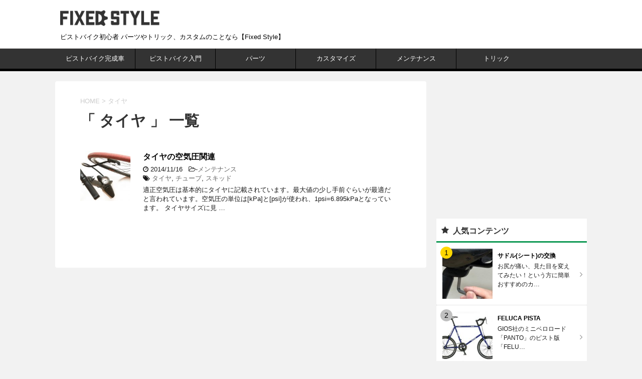

--- FILE ---
content_type: text/html; charset=UTF-8
request_url: https://fixedstyle.net/tag/%E3%82%BF%E3%82%A4%E3%83%A4/
body_size: 27648
content:
<!DOCTYPE html>
<!--[if lt IE 7]>
<html class="ie6" lang="ja"> <![endif]-->
<!--[if IE 7]>
<html class="i7" lang="ja"> <![endif]-->
<!--[if IE 8]>
<html class="ie" lang="ja"> <![endif]-->
<!--[if gt IE 8]><!-->
<html lang="ja">
	<!--<![endif]-->
	<head prefix="og: http://ogp.me/ns# fb: http://ogp.me/ns/fb# article: http://ogp.me/ns/article#">
		<meta charset="UTF-8" >
		<meta name="viewport" content="width=device-width,initial-scale=1.0,user-scalable=yes">
		<meta name="format-detection" content="telephone=no" >
		
					<meta name="robots" content="noindex,follow">
		
		<link rel="alternate" type="application/rss+xml" title="ピストバイク初心者総合サイト【Fixed Style】 RSS Feed" href="https://fixedstyle.net/feed/" />
		<link rel="pingback" href="https://fixedstyle.net/backend/xmlrpc.php" >
		<!--[if lt IE 9]>
		<script src="https://fixedstyle.net/backend/wp-content/themes/fixedstyle/js/html5shiv.js"></script>
		<![endif]-->
		
				<!-- Global site tag (gtag.js) - Google Analytics -->
		<script async src="https://www.googletagmanager.com/gtag/js?id=UA-115477562-1"></script>
		<script>
		  window.dataLayer = window.dataLayer || [];
		  function gtag(){dataLayer.push(arguments);}
		  gtag('js', new Date());
		
		  gtag('config', 'UA-115477562-1');
		</script>
		<title>タイヤ | ピストバイク初心者総合サイト【Fixed Style】</title>
	    <script>
	        var ajaxurl = "https://fixedstyle.net/backend/wp-admin/admin-ajax.php";
	    </script>
	
<!-- All in One SEO Pack 2.4.5.1 by Michael Torbert of Semper Fi Web Design[-1,-1] -->
<meta name="keywords"  content="ピストバイク,空気圧,psi,700c,23c,タイヤ,仏式,メンテナンス,初心者,チューブ,スキッド" />

<link rel="canonical" href="https://fixedstyle.net/tag/%e3%82%bf%e3%82%a4%e3%83%a4/" />
			<script type="text/javascript" >
				window.ga=window.ga||function(){(ga.q=ga.q||[]).push(arguments)};ga.l=+new Date;
				ga('create', 'UA-115477562-1', 'auto');
				// Plugins
				
				ga('send', 'pageview');
			</script>
			<script async src="https://www.google-analytics.com/analytics.js"></script>
			<!-- /all in one seo pack -->
<link rel='dns-prefetch' href='//ajax.googleapis.com' />
<link rel='dns-prefetch' href='//s.w.org' />
		<script type="text/javascript">
			window._wpemojiSettings = {"baseUrl":"https:\/\/s.w.org\/images\/core\/emoji\/11\/72x72\/","ext":".png","svgUrl":"https:\/\/s.w.org\/images\/core\/emoji\/11\/svg\/","svgExt":".svg","source":{"concatemoji":"https:\/\/fixedstyle.net\/backend\/wp-includes\/js\/wp-emoji-release.min.js?ver=4.9.26"}};
			!function(e,a,t){var n,r,o,i=a.createElement("canvas"),p=i.getContext&&i.getContext("2d");function s(e,t){var a=String.fromCharCode;p.clearRect(0,0,i.width,i.height),p.fillText(a.apply(this,e),0,0);e=i.toDataURL();return p.clearRect(0,0,i.width,i.height),p.fillText(a.apply(this,t),0,0),e===i.toDataURL()}function c(e){var t=a.createElement("script");t.src=e,t.defer=t.type="text/javascript",a.getElementsByTagName("head")[0].appendChild(t)}for(o=Array("flag","emoji"),t.supports={everything:!0,everythingExceptFlag:!0},r=0;r<o.length;r++)t.supports[o[r]]=function(e){if(!p||!p.fillText)return!1;switch(p.textBaseline="top",p.font="600 32px Arial",e){case"flag":return s([55356,56826,55356,56819],[55356,56826,8203,55356,56819])?!1:!s([55356,57332,56128,56423,56128,56418,56128,56421,56128,56430,56128,56423,56128,56447],[55356,57332,8203,56128,56423,8203,56128,56418,8203,56128,56421,8203,56128,56430,8203,56128,56423,8203,56128,56447]);case"emoji":return!s([55358,56760,9792,65039],[55358,56760,8203,9792,65039])}return!1}(o[r]),t.supports.everything=t.supports.everything&&t.supports[o[r]],"flag"!==o[r]&&(t.supports.everythingExceptFlag=t.supports.everythingExceptFlag&&t.supports[o[r]]);t.supports.everythingExceptFlag=t.supports.everythingExceptFlag&&!t.supports.flag,t.DOMReady=!1,t.readyCallback=function(){t.DOMReady=!0},t.supports.everything||(n=function(){t.readyCallback()},a.addEventListener?(a.addEventListener("DOMContentLoaded",n,!1),e.addEventListener("load",n,!1)):(e.attachEvent("onload",n),a.attachEvent("onreadystatechange",function(){"complete"===a.readyState&&t.readyCallback()})),(n=t.source||{}).concatemoji?c(n.concatemoji):n.wpemoji&&n.twemoji&&(c(n.twemoji),c(n.wpemoji)))}(window,document,window._wpemojiSettings);
		</script>
		<style type="text/css">
img.wp-smiley,
img.emoji {
	display: inline !important;
	border: none !important;
	box-shadow: none !important;
	height: 1em !important;
	width: 1em !important;
	margin: 0 .07em !important;
	vertical-align: -0.1em !important;
	background: none !important;
	padding: 0 !important;
}
</style>
<link rel='stylesheet' id='contact-form-7-css'  href='https://fixedstyle.net/backend/wp-content/plugins/contact-form-7/includes/css/styles.css?ver=5.0.1' type='text/css' media='all' />
<link rel='stylesheet' id='toc-screen-css'  href='https://fixedstyle.net/backend/wp-content/plugins/table-of-contents-plus/screen.min.css?ver=1509' type='text/css' media='all' />
<link rel='stylesheet' id='normalize-css'  href='https://fixedstyle.net/backend/wp-content/themes/fixedstyle/css/normalize.css?ver=1.5.9' type='text/css' media='all' />
<link rel='stylesheet' id='font-awesome-css'  href='https://fixedstyle.net/backend/wp-content/themes/fixedstyle/css/fontawesome/css/font-awesome.min.css?ver=4.5.0' type='text/css' media='all' />
<link rel='stylesheet' id='style-css'  href='https://fixedstyle.net/backend/wp-content/themes/fixedstyle/style.css?ver=4.9.26' type='text/css' media='all' />
<link rel='stylesheet' id='yesno_style-css'  href='https://fixedstyle.net/backend/wp-content/plugins/yesno/css/style.css?ver=1.0.6' type='text/css' media='all' />
<script type='text/javascript' src='//ajax.googleapis.com/ajax/libs/jquery/1.11.3/jquery.min.js?ver=1.11.3'></script>
<link rel='https://api.w.org/' href='https://fixedstyle.net/wp-json/' />
<style type="text/css">div#toc_container {width: 100%;}</style>
			</head>
	<body class="archive tag tag-13" >
			<div id="st-ami">
				<div id="wrapper">
				<div id="wrapper-in">
					<header>
						<div id="headbox-bg">
							<div class="clearfix" id="headbox">
									<div id="header-l">
										<!-- ロゴ -->
										<p class="sitename">
											<a href="https://fixedstyle.net/">
												<img src="https://fixedstyle.net/backend/wp-content/themes/fixedstyle/images/logo_dark.png" alt="fixedstyleロゴ" title="fixedstyleロゴ" />
											</a>
										</p>
										<!-- キャプション -->
										<h1 class="descr">ピストバイク初心者 パーツやトリック、カスタムのことなら【Fixed Style】</h1>									</div><!-- /#header-l -->

									<nav id="s-navi" class="pcnone">
	<div class="acordion">
		<div class="trigger">
			<p><span class="op"><i class="fa fa-bars"></i></span></p>
		</div>

		<div class="acordion_tree">
						<div class="menu-%e3%83%98%e3%83%83%e3%83%80%e3%83%bc-container"><ul id="menu-%e3%83%98%e3%83%83%e3%83%80%e3%83%bc" class="menu"><li id="menu-item-370" class="menu-item menu-item-type-taxonomy menu-item-object-category menu-item-370"><a href="https://fixedstyle.net/complete_bike/">ピストバイク完成車</a></li>
<li id="menu-item-262" class="menu-item menu-item-type-taxonomy menu-item-object-category menu-item-262"><a href="https://fixedstyle.net/beginner/">ピストバイク入門</a></li>
<li id="menu-item-258" class="menu-item menu-item-type-taxonomy menu-item-object-category menu-item-258"><a href="https://fixedstyle.net/parts/">パーツ</a></li>
<li id="menu-item-27" class="menu-item menu-item-type-taxonomy menu-item-object-category menu-item-27"><a href="https://fixedstyle.net/customize/">カスタマイズ</a></li>
<li id="menu-item-28" class="menu-item menu-item-type-taxonomy menu-item-object-category menu-item-28"><a href="https://fixedstyle.net/maintenance/">メンテナンス</a></li>
<li id="menu-item-261" class="menu-item menu-item-type-taxonomy menu-item-object-category menu-item-261"><a href="https://fixedstyle.net/trick/">トリック</a></li>
</ul></div>			<div class="clear"></div>

		</div>
	</div>
</nav>

							</div><!-- /#headbox-bg -->
						</div><!-- /#headbox clearfix -->

						<div id="gazou-wide">
										<div id="st-menubox">
			<div id="st-menuwide">
				<nav class="smanone clearfix"><ul id="menu-%e3%83%98%e3%83%83%e3%83%80%e3%83%bc-1" class="menu"><li class="menu-item menu-item-type-taxonomy menu-item-object-category menu-item-370"><a href="https://fixedstyle.net/complete_bike/">ピストバイク完成車</a></li>
<li class="menu-item menu-item-type-taxonomy menu-item-object-category menu-item-262"><a href="https://fixedstyle.net/beginner/">ピストバイク入門</a></li>
<li class="menu-item menu-item-type-taxonomy menu-item-object-category menu-item-258"><a href="https://fixedstyle.net/parts/">パーツ</a></li>
<li class="menu-item menu-item-type-taxonomy menu-item-object-category menu-item-27"><a href="https://fixedstyle.net/customize/">カスタマイズ</a></li>
<li class="menu-item menu-item-type-taxonomy menu-item-object-category menu-item-28"><a href="https://fixedstyle.net/maintenance/">メンテナンス</a></li>
<li class="menu-item menu-item-type-taxonomy menu-item-object-category menu-item-261"><a href="https://fixedstyle.net/trick/">トリック</a></li>
</ul></nav>			</div>
		</div>
	
							
						</div>
						<!-- /gazou -->

					</header>
					<div id="content-w">
<div id="content" class="clearfix">
	<div id="contentInner">
		<div class="st-main">
			

	
	<section id="breadcrumb">
		<ol itemscope itemtype="http://schema.org/BreadcrumbList">
							<li itemprop="itemListElement" itemscope itemtype="http://schema.org/ListItem">
											<a href="https://fixedstyle.net" itemprop="item">
							<span itemprop="name">HOME</span>
						</a> &gt; 
										<meta itemprop="position" content="1" />
				</li>
							<li itemprop="itemListElement" itemscope itemtype="http://schema.org/ListItem">
											<span itemprop="name">タイヤ</span>
										<meta itemprop="position" content="2" />
				</li>
					</ol>
	</section>

			<article>
				<!--ループ開始-->
				<h2 class="entry-title">「
											タイヤ										」 一覧 </h2>

				
				
					
					<div class="kanren">
			<dl class="clearfix">
			<dt><a href="https://fixedstyle.net/maintenance/air/">
											<img width="150" height="150" src="https://fixedstyle.net/backend/wp-content/uploads/2014/11/air-150x150.jpg" class="attachment-thumbnail size-thumbnail wp-post-image" alt="ピスト空気入れ" srcset="https://fixedstyle.net/backend/wp-content/uploads/2014/11/air-150x150.jpg 150w, https://fixedstyle.net/backend/wp-content/uploads/2014/11/air-100x100.jpg 100w" sizes="(max-width: 150px) 100vw, 150px" />									</a></dt>
			<dd>
				<p class="kanren-t"><a href="https://fixedstyle.net/maintenance/air/">
						タイヤの空気圧関連					</a></p>

				<div class="blog_info">
					<p><i class="fa fa-clock-o"></i>
						2014/11/16						&nbsp;<span class="pcone">
							<i class="fa fa-folder-open-o" aria-hidden="true"></i>-<a href="https://fixedstyle.net/maintenance/" rel="category tag">メンテナンス</a><br/>
							<i class="fa fa-tags"></i>&nbsp;<a href="https://fixedstyle.net/tag/%e3%82%bf%e3%82%a4%e3%83%a4/" rel="tag">タイヤ</a>, <a href="https://fixedstyle.net/tag/%e3%83%81%e3%83%a5%e3%83%bc%e3%83%96/" rel="tag">チューブ</a>, <a href="https://fixedstyle.net/tag/%e3%82%b9%e3%82%ad%e3%83%83%e3%83%89/" rel="tag">スキッド</a>          </span></p>
				</div>
				<div class="smanone2">
					<p>適正空気圧は基本的にタイヤに記載されています。最大値の少し手前ぐらいが最適だと言われています。空気圧の単位は[kPa]と[psi]が使われ、1psi=6.895kPaとなっています。 タイヤサイズに見 &#8230; </p>
				</div>
			</dd>
		</dl>
	</div>
						<div class="st-pagelink">
		</div>

				

			</article>
		</div>
	</div>
	<!-- /#contentInner -->
	<div id="side">
	<div class="st-aside">

					<div class="side-topad">
				<div><div class="textwidget custom-html-widget"><script async src="//pagead2.googlesyndication.com/pagead/js/adsbygoogle.js"></script>
<!-- 【fixedstyle】サイドバー上部PC -->
<ins class="adsbygoogle" style="display: inline-block; width: 300px; height: 250px;" data-ad-client="ca-pub-2345730493983772" data-ad-slot="7699707803"></ins>
<script>
(adsbygoogle = window.adsbygoogle || []).push({});
</script></div></div>			</div>
		
		<div id="mybox">
			<aside >
	<h2 class="widget-title">
		<i class="fa fa-star"></i>人気コンテンツ	</h2>
	<div class="kanren side-post-favorite">
		<dl>
	<dt><a href="https://fixedstyle.net/customize/change_seat/">
							<img width="150" height="150" src="https://fixedstyle.net/backend/wp-content/uploads/2022/01/change_seat_top-150x150.jpg" class="attachment-thumbnail size-thumbnail wp-post-image" alt="ピストシート交換" srcset="https://fixedstyle.net/backend/wp-content/uploads/2022/01/change_seat_top-150x150.jpg 150w, https://fixedstyle.net/backend/wp-content/uploads/2022/01/change_seat_top-100x100.jpg 100w" sizes="(max-width: 150px) 100vw, 150px" />					</a></dt>
	<dd>
		<p class="kanren-t"><a href="https://fixedstyle.net/customize/change_seat/">サドル(シート)の交換</a></p>
		<div class="smanone2">
			<p>お尻が痛い、見た目を変えてみたい！という方に簡単おすすめのカ…</p>		</div>
	</dd>
</dl>
<dl>
	<dt><a href="https://fixedstyle.net/complete_bike/feluca-pista/">
							<img width="150" height="150" src="https://fixedstyle.net/backend/wp-content/uploads/2021/02/gios_feluca_pista-150x150.jpg" class="attachment-thumbnail size-thumbnail wp-post-image" alt="gios feluca pista" srcset="https://fixedstyle.net/backend/wp-content/uploads/2021/02/gios_feluca_pista-150x150.jpg 150w, https://fixedstyle.net/backend/wp-content/uploads/2021/02/gios_feluca_pista-100x100.jpg 100w" sizes="(max-width: 150px) 100vw, 150px" />					</a></dt>
	<dd>
		<p class="kanren-t"><a href="https://fixedstyle.net/complete_bike/feluca-pista/">FELUCA PISTA</a></p>
		<div class="smanone2">
			<p>GIOS社のミニベロロード「PANTO」のピスト版「FELU…</p>		</div>
	</dd>
</dl>
<dl>
	<dt><a href="https://fixedstyle.net/complete_bike/cyclops/">
							<img width="150" height="150" src="https://fixedstyle.net/backend/wp-content/uploads/2021/02/cyclops-150x150.png" class="attachment-thumbnail size-thumbnail wp-post-image" alt="cyclops" srcset="https://fixedstyle.net/backend/wp-content/uploads/2021/02/cyclops-150x150.png 150w, https://fixedstyle.net/backend/wp-content/uploads/2021/02/cyclops-100x100.png 100w" sizes="(max-width: 150px) 100vw, 150px" />					</a></dt>
	<dd>
		<p class="kanren-t"><a href="https://fixedstyle.net/complete_bike/cyclops/">CYCLOPS</a></p>
		<div class="smanone2">
			<p>2万円台で購入できる初心者の方にもおすすめのミニベロピスト！…</p>		</div>
	</dd>
</dl>
	</div>
</aside>			<aside >
	<h2 class="widget-title">
		<i class="fa fa-leaf"></i>新着コンテンツ	</h2>
	<div class="kanren side-post-latest">
		<dl>
	<dt><a href="https://fixedstyle.net/customize/change_seat/">
							<img width="150" height="150" src="https://fixedstyle.net/backend/wp-content/uploads/2022/01/change_seat_top-150x150.jpg" class="attachment-thumbnail size-thumbnail wp-post-image" alt="ピストシート交換" srcset="https://fixedstyle.net/backend/wp-content/uploads/2022/01/change_seat_top-150x150.jpg 150w, https://fixedstyle.net/backend/wp-content/uploads/2022/01/change_seat_top-100x100.jpg 100w" sizes="(max-width: 150px) 100vw, 150px" />					</a></dt>
	<dd>
		<p class="kanren-t"><a href="https://fixedstyle.net/customize/change_seat/">サドル(シート)の交換</a></p>
		<div class="smanone2">
			<p>お尻が痛い、見た目を変えてみたい！という方に簡単おすすめのカ…</p>		</div>
	</dd>
</dl>
<dl>
	<dt><a href="https://fixedstyle.net/maintenance/clean_brake/">
							<img width="150" height="150" src="https://fixedstyle.net/backend/wp-content/uploads/2021/02/clean_brake_top-150x150.png" class="attachment-thumbnail size-thumbnail wp-post-image" alt="" srcset="https://fixedstyle.net/backend/wp-content/uploads/2021/02/clean_brake_top-150x150.png 150w, https://fixedstyle.net/backend/wp-content/uploads/2021/02/clean_brake_top-100x100.png 100w" sizes="(max-width: 150px) 100vw, 150px" />					</a></dt>
	<dd>
		<p class="kanren-t"><a href="https://fixedstyle.net/maintenance/clean_brake/">ブレーキシューのお手入れ</a></p>
		<div class="smanone2">
			<p>ブレーキシューとは主にリムブレーキ(ホイールの縁を挟んでブレ…</p>		</div>
	</dd>
</dl>
<dl>
	<dt><a href="https://fixedstyle.net/customize/throttle_brake/">
							<img width="150" height="150" src="https://fixedstyle.net/backend/wp-content/uploads/2020/01/13-150x150.jpg" class="attachment-thumbnail size-thumbnail wp-post-image" alt="" srcset="https://fixedstyle.net/backend/wp-content/uploads/2020/01/13-150x150.jpg 150w, https://fixedstyle.net/backend/wp-content/uploads/2020/01/13-100x100.jpg 100w" sizes="(max-width: 150px) 100vw, 150px" />					</a></dt>
	<dd>
		<p class="kanren-t"><a href="https://fixedstyle.net/customize/throttle_brake/">スロットルブレーキカスタム</a></p>
		<div class="smanone2">
			<p>オートバイのアクセルのことを主に指します。 グリップをヒネる…</p>		</div>
	</dd>
</dl>
	</div>
</aside>			
			<div id="scrollad">
									<aside><div id="search">
	<form method="get" id="searchform" action="https://fixedstyle.net/">
		<label class="hidden" for="s">
					</label>
		<input type="text" placeholder="キーワードを入力" value="" name="s" id="s" />
		<div id="searchsubmit"><i class="fa fa-search"></i></div>
	</form>
</div>
<!-- /stinger --> </aside><aside><h2 class="widget-title"><i class="fa fa-list-ul"></i>カテゴリー</h2>		<ul>
	<li class="cat-item cat-item-26"><a href="https://fixedstyle.net/beginner/" >ピストバイク入門</a>
</li>
	<li class="cat-item cat-item-36"><a href="https://fixedstyle.net/complete_bike/" >ピストバイク完成車</a>
</li>
	<li class="cat-item cat-item-5"><a href="https://fixedstyle.net/parts/" >パーツ</a>
</li>
	<li class="cat-item cat-item-2"><a href="https://fixedstyle.net/maintenance/" >メンテナンス</a>
</li>
	<li class="cat-item cat-item-4"><a href="https://fixedstyle.net/customize/" >カスタマイズ</a>
</li>
	<li class="cat-item cat-item-6"><a href="https://fixedstyle.net/trick/" >トリック</a>
</li>
	<li class="cat-item cat-item-3"><a href="https://fixedstyle.net/movie/" >動画</a>
</li>
	<li class="cat-item cat-item-29"><a href="https://fixedstyle.net/glossary/" >ピストバイク用語集</a>
</li>
	<li class="cat-item cat-item-25"><a href="https://fixedstyle.net/other/" >その他</a>
</li>
		</ul>
</aside><aside><h2 class="widget-title"><i class="fa fa-tags"></i>タグ</h2><div class="tagcloud"><a href="https://fixedstyle.net/tag/njs/" class="tag-cloud-link tag-link-23 tag-link-position-1" style="font-size: 8pt;" aria-label="njs (1個の項目)">njs</a>
<a href="https://fixedstyle.net/tag/%e3%82%a6%e3%82%a4%e3%83%aa%e3%83%bc/" class="tag-cloud-link tag-link-31 tag-link-position-2" style="font-size: 8pt;" aria-label="ウイリー (1個の項目)">ウイリー</a>
<a href="https://fixedstyle.net/tag/%e3%82%b3%e3%82%b0/" class="tag-cloud-link tag-link-10 tag-link-position-3" style="font-size: 8pt;" aria-label="コグ (1個の項目)">コグ</a>
<a href="https://fixedstyle.net/tag/%e3%82%b9%e3%82%ad%e3%83%83%e3%83%89/" class="tag-cloud-link tag-link-15 tag-link-position-4" style="font-size: 12.2pt;" aria-label="スキッド (2個の項目)">スキッド</a>
<a href="https://fixedstyle.net/tag/%e3%82%b9%e3%82%bf%e3%83%b3%e3%83%87%e3%82%a3%e3%83%b3%e3%82%b0/" class="tag-cloud-link tag-link-34 tag-link-position-5" style="font-size: 8pt;" aria-label="スタンディング (1個の項目)">スタンディング</a>
<a href="https://fixedstyle.net/tag/%e3%82%b9%e3%83%86%e3%83%a0/" class="tag-cloud-link tag-link-18 tag-link-position-6" style="font-size: 12.2pt;" aria-label="ステム (2個の項目)">ステム</a>
<a href="https://fixedstyle.net/tag/%e3%82%bf%e3%82%a4%e3%83%a4/" class="tag-cloud-link tag-link-13 tag-link-position-7" style="font-size: 8pt;" aria-label="タイヤ (1個の項目)">タイヤ</a>
<a href="https://fixedstyle.net/tag/%e3%83%81%e3%82%a7%e3%83%bc%e3%83%b3/" class="tag-cloud-link tag-link-12 tag-link-position-8" style="font-size: 15pt;" aria-label="チェーン (3個の項目)">チェーン</a>
<a href="https://fixedstyle.net/tag/%e3%83%81%e3%82%a7%e3%83%bc%e3%83%b3%e3%83%aa%e3%83%b3%e3%82%b0/" class="tag-cloud-link tag-link-11 tag-link-position-9" style="font-size: 8pt;" aria-label="チェーンリング (1個の項目)">チェーンリング</a>
<a href="https://fixedstyle.net/tag/%e3%83%81%e3%83%a5%e3%83%bc%e3%83%96/" class="tag-cloud-link tag-link-14 tag-link-position-10" style="font-size: 8pt;" aria-label="チューブ (1個の項目)">チューブ</a>
<a href="https://fixedstyle.net/tag/%e3%83%88%e3%83%aa%e3%83%83%e3%82%af/" class="tag-cloud-link tag-link-30 tag-link-position-11" style="font-size: 22pt;" aria-label="トリック (7個の項目)">トリック</a>
<a href="https://fixedstyle.net/tag/%e3%83%8f%e3%83%96/" class="tag-cloud-link tag-link-21 tag-link-position-12" style="font-size: 12.2pt;" aria-label="ハブ (2個の項目)">ハブ</a>
<a href="https://fixedstyle.net/tag/%e3%83%8f%e3%83%b3%e3%83%89%e3%83%ab/" class="tag-cloud-link tag-link-9 tag-link-position-13" style="font-size: 15pt;" aria-label="ハンドル (3個の項目)">ハンドル</a>
<a href="https://fixedstyle.net/tag/%e3%83%95%e3%82%a9%e3%83%bc%e3%82%af/" class="tag-cloud-link tag-link-19 tag-link-position-14" style="font-size: 8pt;" aria-label="フォーク (1個の項目)">フォーク</a>
<a href="https://fixedstyle.net/tag/%e3%83%95%e3%83%ac%e3%83%bc%e3%83%a0/" class="tag-cloud-link tag-link-20 tag-link-position-15" style="font-size: 15pt;" aria-label="フレーム (3個の項目)">フレーム</a>
<a href="https://fixedstyle.net/tag/%e3%83%95%e3%83%ad%e3%83%b3%e3%83%88%e3%82%a2%e3%83%83%e3%83%97/" class="tag-cloud-link tag-link-33 tag-link-position-16" style="font-size: 8pt;" aria-label="フロントアップ (1個の項目)">フロントアップ</a>
<a href="https://fixedstyle.net/tag/%e3%83%96%e3%83%ac%e3%83%bc%e3%82%ad/" class="tag-cloud-link tag-link-16 tag-link-position-17" style="font-size: 17.333333333333pt;" aria-label="ブレーキ (4個の項目)">ブレーキ</a>
<a href="https://fixedstyle.net/tag/%e3%83%9a%e3%83%80%e3%83%ab/" class="tag-cloud-link tag-link-17 tag-link-position-18" style="font-size: 12.2pt;" aria-label="ペダル (2個の項目)">ペダル</a>
<a href="https://fixedstyle.net/tag/%e3%83%9b%e3%82%a4%e3%83%bc%e3%83%ab/" class="tag-cloud-link tag-link-22 tag-link-position-19" style="font-size: 20.833333333333pt;" aria-label="ホイール (6個の項目)">ホイール</a>
<a href="https://fixedstyle.net/tag/%e3%83%9d%e3%82%b4/" class="tag-cloud-link tag-link-32 tag-link-position-20" style="font-size: 8pt;" aria-label="ポゴ (1個の項目)">ポゴ</a>
<a href="https://fixedstyle.net/tag/%e5%88%9d%e5%bf%83%e8%80%85/" class="tag-cloud-link tag-link-28 tag-link-position-21" style="font-size: 8pt;" aria-label="初心者 (1個の項目)">初心者</a>
<a href="https://fixedstyle.net/tag/%e7%ab%b6%e8%bc%aa/" class="tag-cloud-link tag-link-24 tag-link-position-22" style="font-size: 12.2pt;" aria-label="競輪 (2個の項目)">競輪</a></div>
</aside>							</div>

		</div>
	</div>
</div>
<!-- /#side -->
</div>
<!--/#content -->
				</div><!-- /contentw -->
				<footer>
					<div id="footer">
						<div id="footer-in">

							<div class="left-contents">
								<p class="sitename">
									<a href="https://fixedstyle.net/">
										<img src="https://fixedstyle.net/backend/wp-content/themes/fixedstyle/images/logo_light.png" alt="fixedstyleロゴ" title="fixedstyleロゴ" />
									</a>
								</p>
								<p class="discription">ピストバイク初心者 パーツやトリック、カスタムのことなら【Fixed Style】</p>
							</div>
							<div class="right-contents">
								<div class="footermenust"><ul>
<li class="page_item page-item-41"><a href="https://fixedstyle.net/contact/">お問い合わせ</a></li>
<li class="page_item page-item-325"><a href="https://fixedstyle.net/sitemap/">サイトマップ</a></li>
</ul></div>
								<p class="copy">&copy;
								ピストバイク初心者総合サイト【Fixed Style】								,
								2026								All Rights Reserved.</p>
							</div>

						</div>
					</div>
				</footer>
			</div><!-- /#wrapperin -->
		</div><!-- /#wrapper -->
	</div><!-- /#st-ami -->
	<div id="page-top">
		<a href="#wrapper" class="fa fa-angle-up"></a>
	</div>
<script type='text/javascript'>
/* <![CDATA[ */
var wpcf7 = {"apiSettings":{"root":"https:\/\/fixedstyle.net\/wp-json\/contact-form-7\/v1","namespace":"contact-form-7\/v1"},"recaptcha":{"messages":{"empty":"\u3042\u306a\u305f\u304c\u30ed\u30dc\u30c3\u30c8\u3067\u306f\u306a\u3044\u3053\u3068\u3092\u8a3c\u660e\u3057\u3066\u304f\u3060\u3055\u3044\u3002"}}};
/* ]]> */
</script>
<script type='text/javascript' src='https://fixedstyle.net/backend/wp-content/plugins/contact-form-7/includes/js/scripts.js?ver=5.0.1'></script>
<script type='text/javascript'>
/* <![CDATA[ */
var tocplus = {"smooth_scroll":"1","visibility_show":"\u8868\u793a","visibility_hide":"\u975e\u8868\u793a","width":"100%","smooth_scroll_offset":"40"};
/* ]]> */
</script>
<script type='text/javascript' src='https://fixedstyle.net/backend/wp-content/plugins/table-of-contents-plus/front.min.js?ver=1509'></script>
<script type='text/javascript' src='https://fixedstyle.net/backend/wp-content/themes/fixedstyle/js/base.js?ver=4.9.26'></script>
<script type='text/javascript' src='https://fixedstyle.net/backend/wp-content/themes/fixedstyle/js/common_script.js?ver=4.9.26'></script>
<script type='text/javascript' src='https://fixedstyle.net/backend/wp-content/themes/fixedstyle/js/scroll.js?ver=4.9.26'></script>
<script type='text/javascript' src='https://fixedstyle.net/backend/wp-content/plugins/yesno/js/yesno.js?ver=1.0.6'></script>
<script type='text/javascript' src='https://fixedstyle.net/backend/wp-includes/js/wp-embed.min.js?ver=4.9.26'></script>
<input type="hidden" id="_csrf_token" name="_csrf_token" value="3555ad6c4e04bbd2cabbaf6b3dddc21f">
</body>
</html>


--- FILE ---
content_type: text/html; charset=utf-8
request_url: https://www.google.com/recaptcha/api2/aframe
body_size: 268
content:
<!DOCTYPE HTML><html><head><meta http-equiv="content-type" content="text/html; charset=UTF-8"></head><body><script nonce="02ZHPFtM514WybpjiT3nvA">/** Anti-fraud and anti-abuse applications only. See google.com/recaptcha */ try{var clients={'sodar':'https://pagead2.googlesyndication.com/pagead/sodar?'};window.addEventListener("message",function(a){try{if(a.source===window.parent){var b=JSON.parse(a.data);var c=clients[b['id']];if(c){var d=document.createElement('img');d.src=c+b['params']+'&rc='+(localStorage.getItem("rc::a")?sessionStorage.getItem("rc::b"):"");window.document.body.appendChild(d);sessionStorage.setItem("rc::e",parseInt(sessionStorage.getItem("rc::e")||0)+1);localStorage.setItem("rc::h",'1769229389578');}}}catch(b){}});window.parent.postMessage("_grecaptcha_ready", "*");}catch(b){}</script></body></html>

--- FILE ---
content_type: text/css
request_url: https://fixedstyle.net/backend/wp-content/themes/fixedstyle/style.css?ver=4.9.26
body_size: 67262
content:
@charset "UTF-8";
/*---------------------------------------------------------
Theme Name: fixedstyle
Theme URI: wp-fun.com
Description:
Author: ENJI
Author URI: wp-fun.com/about
Tags: custom-header, custom-menu
Text Domain: stinger8
Version: 20171207
---------------------------------------------------------*/
* {
  font-family: "メイリオ", Meiryo, "ヒラギノ角ゴ Pro W3", Hiragino Kaku Gothic Pro, "ＭＳ Ｐゴシック", sans-serif;
  margin: 0px;
  padding: 0px;
}

.st-main, article, .st-.st-aside, header, canvas, details, figcaption, figure, footer, nav, section, summary {
  display: block;
}

html {
  height: 100%;
}

body {
  height: 100%;
  min-width: 320px;
  word-wrap: break-word;
  background-color: #f2f2f2;
}
body.mceContentBody {
  background-color: #fff;
}

/* リンクの色 */
a {
  outline: none;
  color: #333333;
  transition: all .2s ease;
}
a:hover {
  color: #109954;
}
a:hover img {
  -moz-opacity: 0.8;
  opacity: 0.8;
}

a:focus, *:focus {
  outline: none;
}

a:active, a:link, a:visited {
  color: #109954;
  text-decoration: none;
}

img, video, object {
  max-width: 100%;
  height: auto;
  border: none;
  vertical-align: bottom;
}

iframe {
  max-width: 100%;
}

code {
  padding: 2px;
  background: #f3f3f3;
  margin: 2px;
  border-radius: 2px;
  -webkit-border-radius: 2px;
  -moz-border-radius: 2px;
}

p, .post ul li, .post ol li {
  font-size: 16px;
  line-height: 27px;
}

p {
  margin-bottom: 20px;
  padding: 0 10px;
}

@media only screen and (min-width: 600px) {
  p, .post ul li, .post ol li {
    font-size: 20px;
    line-height: 30px;
  }
}
@media print, screen and (min-width: 960px) {
  p, .post ul li, .post ol li {
    font-size: 15px;
    line-height: 26px;
  }
}
dd p {
  margin-bottom: 5px;
}

h1, h2, h3, h4, h5, h6 {
  margin: 0;
  padding: 0;
  font-weight: normal;
  font-size: 16px;
  line-height: 1;
}

/*画像 */
img.size-full, img.size-large {
  margin-bottom: 10px;
  height: auto;
  max-width: 100%;
}
img.alignright {
  float: right;
  margin: 0 0 5px 10px;
}
img.alignleft {
  float: left;
  margin: 0 10px 5px 0;
}
img.aligncenter {
  display: block;
  margin: 0 auto 10px;
}
img.float-left {
  float: left;
}
img.float-right {
  float: right;
}

.ie8 img {
  width: auto;
}

.inline-img img {
  display: inline;
}

.photoline img {
  border: solid 1px #ccc;
}

.kadomaru img {
  border-radius: 100px;
  -webkit-border-radius: 100px;
  -moz-border-radius: 100px;
}

/*テーブル */
table {
  box-sizing: border-box;
  border-top: 1px #999 solid;
  border-right: 1px #999 solid;
  margin-bottom: 20px;
  width: 100%;
  max-width: 100%;
  border-top-width: 1px;
  border-right-width: 1px;
  border-top-style: solid;
  border-right-style: solid;
  border-top-color: #999;
  border-right-color: #999;
  color: #333;
}
table td {
  padding: 10px;
  border-bottom-width: 1px;
  border-left-width: 1px;
  border-bottom-style: solid;
  border-left-style: solid;
  border-bottom-color: #999;
  border-left-color: #999;
  font-size: 13px;
  line-height: 18px;
  vertical-align: top;
}
table td p {
  font-size: 13px;
  line-height: 18px;
}
table td:nth-child(even) {
  background-color: rgba(220, 220, 220, 0.2);
}
table th {
  padding: 5px;
  border-bottom-width: 1px;
  border-left-width: 1px;
  border-bottom-style: solid;
  border-left-style: solid;
  border-bottom-color: #999;
  border-left-color: #999;
  font-size: 13px;
  line-height: 18px;
}

/*テーブル（装飾なし） */
.notab table {
  border: none;
  width: initial;
  /* 初期状態にリセット */
  max-width: initial;
  /* 初期状態にリセット */
}
.notab table td {
  border: none;
  text-align: left;
  vertical-align: top;
}
.notab table th {
  border: none;
}
.notab table tr:nth-child(even) {
  background-color: transparent;
}

.scroll-box table {
  max-width: initial;
}

input:not([type=checkbox]):not([type=radio]):not([type=submit]), textarea, select {
  box-sizing: border-box;
  width: 100%;
  padding: 5px;
}

dd h3 {
  line-height: 23px;
}
dd h3 a {
  color: #333;
  text-decoration: none;
  font-size: 16px;
}

@media only screen and (min-width: 600px) {
  dd h3 a {
    color: #333;
    text-decoration: none;
    font-size: 20px;
    line-height: 35px;
  }
}
@media print, screen and (min-width: 960px) {
  /*トップ記事一覧*/
  dd h3 a {
    color: #333;
    text-decoration: none;
    font-size: 16px;
    line-height: 26px;
  }
}
.resetwidth img, .resetwidth video, .resetwidth object, .resetwidth iframe {
  max-width: initial;
  /* 初期状態にリセット */
  display: inline;
}

/* スマートフォンは表示しない */
.smanone {
  display: none;
}

/* clearfix */
.clearfix {
  zoom: 1;
}
.clearfix:after {
  content: "";
  display: block;
  clear: both;
}

.youtube-container {
  position: relative;
  padding-bottom: 56.25%;
  padding-top: 30px;
  height: 0;
  overflow: hidden;
}
.youtube-container iframe {
  position: absolute;
  top: 0;
  left: 0;
  width: 100%;
  height: 100%;
}

.wp-caption {
  text-align: center;
}

.aligncenter {
  clear: both;
  display: block;
  margin: 0 auto 10px;
}

.st-hide {
  display: none;
}

.fa-question-circle, .fa-check-circle, .fa-exclamation-triangle, .fa-pencil-square-o, .fa-user {
  margin-right: 5px;
}

.clear {
  clear: both;
}

.center {
  text-align: center;
  padding-bottom: 20px;
}

hr.hrcss {
  border: 0;
  height: 0;
  border-top: 1px solid rgba(0, 0, 0, 0.1);
  border-bottom: 1px solid rgba(255, 255, 255, 0.3);
}

.wp-caption {
  height: auto;
  max-width: 100%;
}

/*続きを読む*/
.tuzukicenter {
  text-align: center;
  padding: 20px;
}

.tuzuki {
  padding: 10px 20px;
  background: #f3f3f3;
  margin: 10px auto;
}

/*ドット線*/
.dotline {
  border-bottom: 1px dotted #212121;
}

.dotliner {
  border-bottom: 1px dotted #ff0000;
}

.dotline-s {
  border-bottom: 1px solid #212121;
}

.dotline-sr {
  border-bottom: 1px solid #ff0000;
}

.sankou {
  font-size: 11px;
  background-color: #F57C00;
  color: #fff;
  padding: 2px 3px;
  margin: 0 5px;
}

.catname {
  font-size: 13px !important;
  line-height: 1em;
  color: #1a1a1a;
  display: inline-block;
  white-space: nowrap;
  padding: 8px 8px;
  margin-top: 5px;
  border-radius: 2px;
  -webkit-border-radius: 2px;
  -moz-border-radius: 2px;
  text-decoration: none;
  background: #f3f3f3;
}

.metadata {
  font-size: 13px;
  line-height: 20px;
}
.metadata dd a {
  color: #333;
}

/*amazonプラグインのh4は除外*/
.wp-caption-text {
  font-size: 12px;
  color: #ccc;
}
.wp-caption-text a {
  font-size: 12px;
  color: #ccc;
}

/*NEWENTRY及び関連記事テキスト*/
.n-entry-t {
  margin-bottom: 40px;
  position: relative;
  border-bottom: solid 1px #f3f3f3;
  padding-top: 20px;
}

.n-entry {
  padding: 3px 20px;
  margin: 0;
  font-size: 15px;
  font-weight: bold;
  background: #f3f3f3;
  color: #000;
  position: absolute;
  top: 5px;
  left: 0;
}

.adbox {
  padding: 20px 0px;
  margin: 0;
  width: 100%;
  display: flex;
  justify-content: space-around;
}

.adsbygoogle {
  margin: 0 !important;
  max-width: 100%;
  box-sizing: border-box;
  overflow: hidden;
}

.middle-ad {
  margin: 40px 0 0;
}

@media only screen and (min-width: 600px) {
  .adbox > div {
    width: 47%;
  }
}
.overflow-hidden {
  overflow: hidden;
}

.font-weight-bold {
  font-weight: bold;
}

#wrapper {
  margin: 0 auto;
  overflow: hidden;
}

.st-main {
  padding: 20px 15px;
  margin: 0 0 20px;
  background: #fff;
}

.post {
  padding-bottom: 10px;
}

section {
  margin-bottom: 3em;
}

/*レスポンシブ用PC左右コンテンツ*/
.responbox, .responbox30, .responbox40, .responbox50, .responbox60, .responbox70, .responbox .lbox {
  margin-bottom: 10px;
}

/*50%*/
.responbox50.smart50 {
  overflow: hidden;
}
.responbox50.smart50 .lbox {
  float: left;
  width: 49%;
  box-sizing: border-box;
  margin-bottom: -32768px;
  padding-bottom: 32768px;
}
.responbox50.smart50 .rbox {
  float: right;
  box-sizing: border-box;
  width: 49%;
  margin-bottom: -32768px;
  padding-bottom: 32768px;
}

/*media Queries タブレット（600px）以上で適応したいCSS -タブレット・PC
---------------------------------------------------------------------------------------------------*/
@media only screen and (min-width: 600px) {
  .st-main {
    background-color: #fff;
    padding: 20px 30px;
  }

  /*レスポンシブ用PC左右コンテンツ*/
  .responbox .lbox img {
    width: 100%;
    box-sizing: border-box;
  }

  /*30%*/
  .responbox30 .lbox {
    float: left;
    padding-right: 15px;
    width: 30%;
    box-sizing: border-box;
  }
  .responbox30 .rbox {
    float: left;
    box-sizing: border-box;
    width: 70%;
  }

  /*40%*/
  .responbox .lbox, .responbox40 .lbox {
    float: left;
    padding-right: 15px;
    width: 40%;
    box-sizing: border-box;
  }
  .responbox .rbox, .responbox40 .rbox {
    float: left;
    box-sizing: border-box;
    width: 60%;
  }

  /*50%*/
  .responbox50 .lbox {
    float: left;
    padding-right: 7px;
    width: 50%;
    box-sizing: border-box;
  }
  .responbox50 .rbox {
    float: left;
    padding-left: 7px;
    box-sizing: border-box;
    width: 50%;
  }

  /*60%*/
  .responbox60 .lbox {
    float: left;
    padding-right: 15px;
    width: 60%;
    box-sizing: border-box;
  }
  .responbox60 .rbox {
    float: left;
    box-sizing: border-box;
    width: 40%;
  }

  /*70%*/
  .responbox70 .lbox {
    float: left;
    padding-right: 15px;
    width: 70%;
    box-sizing: border-box;
  }
  .responbox70 .rbox {
    float: right;
    box-sizing: border-box;
    width: 30%;
  }
}
/*media Queries PCサイズ（960px）以上で適応したいCSS - PCのみ
---------------------------------------------------------------------------------------------------*/
@media print, screen and (min-width: 960px) {
  #wrapper {
    overflow: visible;
    /*グローバルメニューの下層リンクを表示する為*/
    padding: 0;
    width: 100%;
  }

  #content {
    max-width: 1060px;
    margin: 0 auto;
  }

  #contentInner {
    float: left;
    width: 100%;
    margin-right: -300px;
  }

  .st-main {
    margin-right: 320px;
    margin-left: 0px;
    background-color: #fff;
    border-radius: 4px;
    -webkit-border-radius: 4px;
    -moz-border-radius: 4px;
    padding: 30px 50px 30px;
  }
}
.huto {
  font-weight: bold;
}

.hutoaka {
  font-weight: bold;
  color: #ff0000;
}

.oomozi {
  font-size: 18pt;
  line-height: 35px;
  font-weight: bold;
}

.komozi {
  font-size: 80%;
}

.ymarker {
  background: #FFF9C4;
  padding: 0 2px;
}

.rmarker {
  background: #ffcdd2;
  padding: 0 2px;
}

.yellowbox {
  padding: 20px;
  border: solid 1px #fffacd;
  background-color: #ffffe0;
  margin-bottom: 20px;
}

.redbox {
  padding: 20px;
  border: solid 1px #ef5350;
  background-color: #ffebee;
  margin-bottom: 20px;
}

.graybox {
  padding: 20px;
  border: solid 1px #ccc;
  background-color: #f3f3f3;
  margin-bottom: 20px;
}

.inyoumodoki {
  background-color: #f3f3f3;
  background-image: url(images/quote.png);
  background-repeat: no-repeat;
  background-position: left top;
  padding-top: 50px;
  padding-right: 20px;
  padding-bottom: 20px;
  padding-left: 20px;
  margin-top: 20px;
  margin-right: 0px;
  margin-bottom: 20px;
  border-left-width: 1px;
  border-left-style: solid;
  border-left-color: #CCC;
}

.post .yellowbox p:last-child, .post .yellowbox ol:last-child, .post .yellowbox ul:last-child {
  margin-bottom: 0;
  padding-bottom: 0;
}
.post .graybox p:last-child, .post .graybox ol:last-child, .post .graybox ul:last-child {
  margin-bottom: 0;
  padding-bottom: 0;
}
.post .redbox p:last-child, .post .redbox ol:last-child, .post .redbox ul:last-child {
  margin-bottom: 0;
  padding-bottom: 0;
}
.post .inyoumodoki p:last-child, .post .inyoumodoki ol:last-child, .post .inyoumodoki ul:last-child {
  margin-bottom: 0;
  padding-bottom: 0;
}

.h2fuu {
  position: relative;
  background: #f3f3f3;
  color: #1a1a1a;
  font-size: 20px;
  line-height: 27px;
  margin-bottom: 20px;
  padding-top: 10px;
  padding-right: 20px;
  padding-bottom: 10px;
  padding-left: 20px;
  font-weight: bold;
}
.h2fuu:after {
  content: '';
  position: absolute;
  border-top: 10px solid #f3f3f3;
  border-right: 10px solid transparent;
  border-left: 10px solid transparent;
  bottom: -10px;
  left: 30px;
  border-radius: 2px;
  -webkit-border-radius: 2px;
  -moz-border-radius: 2px;
}
.h2fuu:before {
  content: '';
  position: absolute;
  border-top: 10px solid #f3f3f3;
  border-right: 10px solid transparent;
  border-left: 10px solid transparent;
  bottom: -10px;
  left: 30px;
}

.scroll-box {
  overflow-x: auto;
  margin-bottom: 10px;
}
.scroll-box::-webkit-scrollbar {
  height: 5px;
}
.scroll-box::-webkit-scrollbar-track {
  border-radius: 5px;
  -webkit-border-radius: 5px;
  -moz-border-radius: 5px;
  background: #f3f3f3;
}
.scroll-box::-webkit-scrollbar-thumb {
  border-radius: 5px;
  -webkit-border-radius: 5px;
  -moz-border-radius: 5px;
  background: #ccc;
}

/*media Queries タブレット（600px）以上で適応したいCSS -タブレット・PC
---------------------------------------------------------------------------------------------------*/
@media only screen and (min-width: 600px) {
  .yellowbox, .graybox, .redbox {
    font-size: 20px;
    line-height: 30px;
  }

  .oomozi {
    font-size: 18pt;
    line-height: 35px;
  }

  .yellowbox, .redbox, .graybox {
    margin-bottom: 20px;
  }

  .h2fuu {
    font-size: 24px;
    line-height: 35px;
  }
  .h2fuu:after, .h2fuu:before {
    bottom: -10px;
    left: 50px;
  }
}
/*media Queries PCサイズ（960px）以上で適応したいCSS - PCのみ
---------------------------------------------------------------------------------------------------*/
@media print, screen and (min-width: 960px) {
  .yellowbox, .graybox, .redbox {
    font-size: 16px;
    line-height: 26px;
  }

  .oomozi {
    font-size: 18pt;
    line-height: 35px;
  }

  .yellowbox, .redbox, .graybox {
    margin-bottom: 20px;
  }

  .h2fuu:after, .h2fuu:before {
    bottom: -10px;
    left: 50px;
  }
}
.rssbox a {
  display: block;
  width: 100%;
  box-sizing: border-box;
  background-color: #1a1a1a;
  padding: 5px 10px;
  margin-bottom: 10px;
  font-size: 14px;
  color: #fff;
  text-decoration: none;
}
.rssbox a:hover {
  -moz-opacity: 0.8;
  opacity: 0.8;
}

/*media Queries スマートフォンとタブレットサイズ（959px以下）で適応したいCSS - スマホ・タブレット
---------------------------------------------------------------------------------------------------*/
@media only screen and (max-width: 959px) {
  /* RSS購読するボタン */
  .rssbox a {
    padding: 15px 20px;
    margin-bottom: 10px;
    font-size: 20px;
  }
}
#wp-calendar {
  border-collapse: collapse;
  border-top-width: 1px;
  border-right-width: 1px;
  border-top-style: solid;
  border-right-style: solid;
  border-top-color: #999;
  border-right-color: #999;
  width: 100%;
}
#wp-calendar thead tr th {
  border-bottom-width: 1px;
  border-left-width: 1px;
  border-bottom-style: solid;
  border-left-style: solid;
  border-bottom-color: #999;
  border-left-color: #999;
  font-size: 14px;
  padding: 10px 3px;
  text-align: center;
  background-color: #f3f3f3;
}
#wp-calendar td {
  text-align: center;
  padding: 10px 0;
  background-color: #fff;
}
#wp-calendar caption {
  font-weight: bold;
  text-align: left;
  padding-top: 10px;
  padding-bottom: 5px;
  font-size: 14px;
}
#wp-calendar tbody tr #today {
  background-color: #b0e0e6;
}

.google-auto-placed {
  margin-block: 16px 32px;
}

.wpcf7-submit {
  width: 100%;
  border-radius: 20px;
  -webkit-border-radius: 20px;
  -moz-border-radius: 20px;
  background: #f3f3f3;
  color: #000;
  border: none;
  margin: 0 auto;
  padding: 10px;
  display: block;
  box-sizing: border-box;
}
.wpcf7-submit:hover {
  opacity: 0.9;
}

/*media Queries PCサイズ（960px）以上で適応したいCSS - PCのみ
---------------------------------------------------------------------------------------------------*/
@media print, screen and (min-width: 960px) {
  .wpcf7-submit {
    width: 50%;
  }
}
#toc_container {
  margin: 20px 0 0;
  padding: 16px;
  box-sizing: border-box;
}

#yesno_wrap {
  margin: 0 0 60px;
}
#yesno_wrap .yesno_q {
  padding-top: 1.5rem;
}
#yesno_wrap .yesno_q dt {
  margin-bottom: 0 !important;
}
#yesno_wrap .yesno_q dt span {
  background: #109954;
}
#yesno_wrap .yesno_q dd {
  padding: 1rem 1.5rem 0 1.5rem !important;
}
#yesno_wrap ul#choices li button {
  background: #333333;
  border: none;
}
#yesno_wrap ul#choices li button:hover {
  background: #109954;
}
#yesno_wrap #return_first {
  width: 100%;
  padding: 0.7em;
  margin-bottom: 3px;
  font-size: 1.25rem;
  border-radius: 10px;
  background: #333333;
  color: #ffffff;
  text-align: center;
  cursor: pointer;
  border: none;
}
#yesno_wrap #return_first:hover {
  background: #109954;
}

/*media Queries タブレットサイズまで（～959px）まで適応したいCSS -タブレット
---------------------------------------------------------------------------------------------------*/
@media only screen and (max-width: 959px) {
  #yesno_wrap ul#choices li button:hover {
    background: #333333;
  }
  #yesno_wrap #return_first:hover {
    background: #333333;
  }
}
/*ブログタイトル*/
header .sitename {
  font-size: 22px;
  color: #fff;
  line-height: 30px;
  font-family: 'Oswald', sans-serif;
  padding: 10px 0 0;
  margin-bottom: 10px;
}
header .sitename a {
  color: #333;
  text-decoration: none;
  font-weight: bold;
}
header .sitename a:hover {
  -moz-opacity: 0.8;
  opacity: 0.8;
}
header .sitename img {
  width: 200px;
  max-width: 200px;
  margin: 0;
}
header h1 {
  font-size: 12px;
  font-weight: normal;
}
header .descr {
  font-size: 13px;
  font-weight: normal;
  margin-bottom: 0px;
  line-height: 24px;
  padding: 0;
}

#header-l {
  padding-top: 0;
  padding-bottom: 12px;
  border-bottom: 1px solid #CCC;
}

#headbox-bg {
  background: #FFF;
}

#headbox {
  padding: 10px;
  margin: 0;
}

#st-header {
  display: none;
}

/*media Queries タブレット（600px）以上で適応したいCSS -タブレット・PC
---------------------------------------------------------------------------------------------------*/
@media only screen and (min-width: 600px) {
  #st-header {
    display: block;
  }
}
/*media Queries タブレットサイズ（600px～959px）のみで適応したいCSS -タブレットのみ
---------------------------------------------------------------------------------------------------*/
@media print, screen and (min-width: 960px) {
  #st-header {
    max-width: 1060px;
    margin: 0 auto 20px;
  }

  /*--------------------------------
  メニュー
  ---------------------------------*/
  #st-menubox {
    background: #333333;
    border-top: solid 1px #E0DEDE;
    border-bottom: solid 5px #000;
    margin-bottom: 20px;
  }

  #st-menuwide {
    padding: 0px;
    margin: 0 auto;
    max-width: 1060px;
  }

  nav.smanone, nav.st5 {
    max-width: 1060px;
    margin: 0 auto;
  }

  header .smanone ul.menu li {
    box-sizing: border-box;
    list-style-type: none;
    float: left;
    width: 160px;
    height: 40px;
    text-align: center;
    border-right: solid 1px #000;
    position: relative;
  }
  header .smanone ul.menu li a {
    transition: all .2s ease;
    display: block;
    font-size: 13px;
    overflow: hidden;
    width: 100%;
    height: 100%;
    line-height: 40px;
    color: #fff;
    text-decoration: none;
    position: relative;
    z-index: 1;
  }
  header .smanone ul.menu li li a {
    background: #f3f3f3;
    /*ドロップダウンメニューの背景色*/
    border-top: #E0DEDE solid 1px;
    border-left: #E0DEDE solid 1px;
    border-right: #E0DEDE solid 1px;
    z-index: 2;
  }
  header .smanone ul.menu li li:last-child a {
    border-bottom: #E0DEDE solid 1px;
  }
  header .smanone ul.menu li a:hover {
    background: #000;
  }
  header .smanone ul.menu > li:last-child {
    border: none;
  }
  header .smanone ul.sub-menu {
    display: none;
  }
  header .smanone ul.sub-menu li ul.sub-menu {
    position: absolute;
    left: 160px;
    top: 0;
  }
  header .smanone ul.menu {
    zoom: 1;
  }

  /* IE7 対策 */
  * + html header .smanone ul.menu li {
    display: inline;
    zoom: 1;
  }
  * + html header .smanone ul.sub-menu {
    zoom: 1;
    position: relative;
  }

  .smanone {
    display: block;
  }

  .pcnone {
    display: none !important;
  }

  header {
    padding: 0;
  }

  #header-l {
    padding-top: 0;
    padding-bottom: 0px;
    border-bottom: none;
  }

  #headbox {
    margin: 0 auto;
    text-align: left;
    max-width: 1040px;
  }
  #headbox img {
    margin: 0;
  }

  #st-headwide #headbox img {
    margin: 0 auto;
  }

  nav {
    display: block;
  }

  /*--------------------------------
  ヘッダーコンテンツ
  ---------------------------------*/
  #header-l {
    float: left;
  }

  #header-r a {
    text-decoration: none;
  }
  #header-r p {
    margin: 0px;
  }
  #header-r .footermenust {
    padding: 0 10px 0 0;
    margin: 0px 0 5px;
    text-align: right;
  }
  #header-r .footermenust li {
    border-right: 1px solid #000;
    font-size: 12px;
    line-height: 18px;
    margin: 0;
  }
  #header-r .footermenust li:last-child {
    border-right: none;
  }
  #header-r .footermenust a {
    padding: 0px;
    margin: 0px;
    font-size: 12px;
    color: #000;
  }
}
/*--------------------------------
メニューst5 未設定
---------------------------------*/
nav.st5 {
  display: none;
}

#st-menuwide div.menu, #st-menuwide nav.menu {
  display: none;
}

@media print, screen and (min-width: 960px) {
  nav.st5 {
    padding: 5px;
    display: block;
  }
  nav.st5 li {
    position: relative;
    font-size: 14px;
    padding-left: 15px;
    display: inline;
    padding-right: 15px;
    border-right: 1px solid #ccc;
    padding-top: 5px;
    padding-bottom: 5px;
  }
  nav.st5 li:last-child {
    border: none;
  }
  nav.st5 li .sub-menu {
    display: none;
  }
  nav.menu li .children {
    display: none;
  }
  nav.st5 li a {
    color: #333;
    text-decoration: none;
  }

  .menu-nav.st5igation-container {
    overflow: hidden;
  }

  nav.st5 li a:hover {
    text-decoration: underline;
  }

  #st-menuwide div.menu, #st-menuwide nav.menu {
    max-width: 1060px;
    margin: 0 auto;
    padding: 5px;
    display: block;
  }
  #st-menuwide div.menu:after, #st-menuwide nav.menu:after {
    content: '';
    display: block;
    clear: both;
  }
  #st-menuwide div.menu li, #st-menuwide nav.menu li {
    position: relative;
    font-size: 14px;
    padding-left: 15px;
    display: inline;
    padding-right: 15px;
    border-right: 1px solid #ccc;
    padding-top: 5px;
    padding-bottom: 5px;
  }
  #st-menuwide div.menu li:last-child, #st-menuwide nav.menu li:last-child {
    border: none;
  }
  #st-menuwide div.menu li .sub-menu, #st-menuwide nav.menu li .sub-menu {
    display: none;
  }
  #st-menuwide div.menu li a, #st-menuwide nav.menu li a {
    color: #333;
    text-decoration: none;
  }
}
/*--------------------------------
アコーディオンメニュー
---------------------------------*/
.menu-navigation-container {
  overflow: hidden;
}

nav li a:hover {
  text-decoration: underline;
}

#s-navi {
  margin: 0 -10px;
}
#s-navi ul.sub-menu {
  display: none;
}
#s-navi .acordion {
  margin: 0px;
  box-sizing: border-box;
  width: 100%;
}
#s-navi .acordion p {
  margin: 0;
}
#s-navi .trigger {
  cursor: pointer;
  overflow: hidden;
}

.trigger .fa:not(.fa-bars) {
  font-size: 20px;
}

/*アコーディオンメニューボタン*/
#s-navi .trigger .op {
  font-family: "メイリオ", Meiryo, "ヒラギノ角ゴ Pro W3", Hiragino Kaku Gothic Pro, "ＭＳ Ｐゴシック", sans-serif;
  color: #333;
  font-size: 25px;
  line-height: 1;
  display: block;
  position: absolute;
  top: 0;
  right: 0;
  height: auto;
  padding: 22px;
  max-width: 20%;
  box-sizing: border-box;
}
#s-navi:after {
  content: "";
  display: block;
  clear: both;
  margin-bottom: 5px;
}
#s-navi .acordion_tree {
  padding: 10px 10px 20px;
  display: none;
  overflow: hidden;
  top: 0px;
  width: 100%;
  box-sizing: border-box;
  text-align: left;
}

.acordion_tree ul.menu li {
  float: none;
  font-size: 15px;
  padding: 10px 15px 10px 15px;
  list-style: none;
  border-bottom: dotted 1px #000;
}
.acordion_tree ul.menu li .fa {
  min-width: 1em;
}
.acordion_tree ul.menu li:last-child {
  border: none;
  padding-bottom: 0px;
}
.acordion_tree ul.menu li a {
  text-decoration: none;
  color: #000;
}

.menu-close {
  padding: 10px;
}

/*media Queries タブレットサイズ（600px～959px）のみで適応したいCSS -タブレットのみ
---------------------------------------------------------------------------------------------------*/
@media only screen and (min-width: 600px) and (max-width: 959px) {
  /*--------------------------------
  アコーディオンメニュー
  ---------------------------------*/
  .trigger .fa:not(.fa-bars) {
    font-size: 25px;
  }

  .op-text, .op-text2 {
    font-size: 20px;
    line-height: 60px;
    padding: 5px 0;
    margin: 0 0 0 7px;
  }
  .op-text a, .op-text2 a {
    font-size: 25px;
    line-height: 60px;
    padding: 5px 0;
    margin: 0 0 0 7px;
  }

  /*アコーディオンメニューボタン*/
  #s-navi .trigger .op, #s-navi .trigger .op-st, #s-navi .trigger .op-st2 {
    font-size: 30px;
    padding: 21px;
  }

  /*アコーディオンメニュー追加ボタン1*/
  /*アコーディオンメニュー追加ボタン2*/
  .acordion_tree ul.menu li {
    font-size: 20px;
    padding: 15px 20px;
  }
}
h3 {
  background: #109954;
  color: #FFF;
  font-size: 19px;
  line-height: 27px;
  margin: 60px 0 20px;
  padding-top: 14px;
  padding-right: 20px;
  padding-bottom: 10px;
  padding-left: 20px;
  border-radius: 5px;
  font-weight: normal;
}

.post h4 {
  font-size: 18px;
  line-height: 27px;
  margin: 40px 0 20px;
  padding: 12px 15px 8px;
  color: #1a1a1a;
  background-repeat: no-repeat;
  background-position: left center;
  border-left: 4px solid #109954;
}
.post h4 a {
  color: #1a1a1a;
  text-decoration: none;
}
.post h5 {
  padding: 10px 0;
  margin: 40px 0 20px;
  font-size: 17px;
  line-height: 26px;
  border-bottom: 1px dotted #CCC;
}
.post h5:before {
  font: normal normal normal 14px/1 FontAwesome;
  content: "\f111";
  color: #109954;
  margin-right: .6rem;
}
.post .amazonjs_info h5 {
  background-color: transparent !important;
}
.post h6 {
  margin-bottom: 10px;
  font-size: 17px;
  line-height: 26px;
}
.post h6 {
  margin-bottom: 10px;
}
.post .big-eyecatch {
  padding: 16px 0 28px;
}
.post .aff-link {
  padding: 24px 0 40px;
  list-style-type: none;
}
.post .aff-link li {
  position: relative;
  width: 100%;
  border-bottom: 1px dotted #ccc;
  border-radius: 3px;
  box-sizing: border-box;
  margin-bottom: 0;
  padding: 0;
  display: inline-flex;
  justify-content: space-between;
  align-items: center;
  transition: all .2s ease;
}
.post .aff-link li:hover {
  opacity: 0.8;
}
.post .aff-link li:last-child {
  border: none;
}
.post .aff-link li .label {
  position: absolute;
  top: 0;
  left: -30px;
  z-index: 10;
}
.post .aff-link li .label span {
  color: #FFF;
  font-size: 10px;
  line-height: 1;
  padding: 4px 12px;
  border-radius: 2px;
  display: block;
  margin: 0 0 4px;
  text-align: center;
}
.post .aff-link li .label span.empty {
  background: #E04646;
}
.post .aff-link li .label span.no_display {
  background: #0091cd;
}
.post .aff-link li .label span.stock_empty_hidden {
  background: #84b7cc;
}
.post .aff-link li a {
  padding: 8px 12px;
  line-height: 1.2;
  color: #333333;
}
.post .aff-link li a.img {
  width: 15%;
  height: 100%;
  position: relative;
  display: block;
  min-width: 64px;
  min-height: 64px;
  text-align: center;
}
.post .aff-link li a.text {
  width: 85%;
  overflow: hidden;
}
.post .aff-link li a.text .title {
  padding: 6px 0 6px;
  display: inline-block;
}
.post .aff-link li a.text .btn {
  float: right;
  background: #bbb;
  border-radius: 4px;
  font-size: 13px;
  padding: 6px 12px 8px;
  width: 150px;
  text-align: center;
  display: block;
  color: #FFF;
  margin: 0 0 0 8px;
}
.post .aff-link li a.text .btn.rakuten {
  background: #bf0000;
  box-shadow: 0 -4px 0 0 #8c0000 inset;
}
.post .aff-link li a.text .btn.yahoo {
  background: #FF8400;
  box-shadow: 0 -4px 0 0 #cc6a00 inset;
}
.post .aff-link li a.text .btn.amazon {
  background: #FF9900;
  box-shadow: 0 -4px 0 0 #232F3E inset;
}
.post .aff-link li a img {
  position: absolute;
  top: 0;
  bottom: 0;
  right: 0;
  left: 0;
  margin: auto;
  max-width: calc(100% - 24px);
  max-height: calc(100% - 24px);
  display: block;
}
.post .aff-link li a img:hover {
  opacity: 1;
}

@media only screen and (min-width: 600px) {
  h3 {
    font-size: 24px;
    line-height: 35px;
  }
  h3:after, h3:before {
    bottom: -10px;
    left: 50px;
  }

  .post h4 {
    font-size: 18px;
    line-height: 32px;
  }
  .post h5 {
    font-size: 21px;
    line-height: 31px;
  }
  .post h6 {
    margin-bottom: 10px;
    font-size: 20px;
    line-height: 30px;
  }
}
@media print, screen and (min-width: 960px) {
  h3 {
    font-size: 22px;
    line-height: 32px;
  }
  h3:after, h3:before {
    bottom: -10px;
    left: 50px;
  }

  .post h5 {
    font-size: 16px;
    line-height: 26px;
  }
  .post h6 {
    margin-bottom: 10px;
    font-size: 16px;
    line-height: 26px;
  }
  .post dd h6 {
    margin-bottom: 5px;
  }
}
.entry-title {
  font-size: 22px;
  line-height: 35px;
  color: #333;
  margin-bottom: 10px;
  font-weight: bold;
}
.entry-title a {
  color: #333;
  text-decoration: none;
}
.entry-title a:hover {
  text-decoration: underline;
}

#st-page .entry-title {
  margin-bottom: 20px;
}

@media only screen and (min-width: 600px) {
  .entry-title {
    font-size: 27px;
    line-height: 40px;
    margin-bottom: 20px;
  }
}
@media print, screen and (min-width: 960px) {
  .entry-title {
    font-size: 30px;
    line-height: 40px;
    margin-bottom: 20px;
  }
}
/* 記事タイトル下 
　登校日、更新日とか
*/
.blogbox {
  margin-bottom: 20px;
  padding: 0px;
}
.blogbox p {
  font-size: 12px;
  margin: 0px;
  color: #bdbdbd;
  line-height: 18px;
}

.tagst {
  font-size: 13px;
  color: #ccc;
  padding: 10px 0 0;
}

.post {
  /*投稿のカテゴリ*/
}
.post p.point {
  margin-bottom: 40px;
  position: relative;
  border-bottom: solid 1px #f3f3f3;
  padding: 20px 15px 10px;
  background-color: transparent;
}
.post p .point-in {
  padding: 3px 20px;
  margin: 0;
  font-size: 15px;
  font-weight: bold;
  background: #f3f3f3;
  color: #000;
  position: absolute;
  top: 15px;
  left: 0;
}
.post blockquote {
  background-color: #f3f3f3;
  background-image: url(images/quote.png);
  background-repeat: no-repeat;
  background-position: left top;
  padding-top: 50px;
  padding-right: 20px;
  padding-bottom: 20px;
  padding-left: 20px;
  margin-top: 20px;
  margin-right: 0px;
  margin-bottom: 20px;
  border-left-width: 1px;
  border-left-style: solid;
  border-left-color: #CCC;
}
.post .st-catgroup {
  font-size: 12px;
  line-height: 18px;
  margin: 0;
  padding-top: 10px;
}
.post .st-catgroup a {
  text-decoration: none;
  color: #000;
}
.post .st-catgroup a:hover {
  opacity: 0.5;
}
.post ul {
  list-style-type: disc;
  padding-top: 10px;
  padding-right: 20px;
  padding-bottom: 10px;
  padding-left: 30px;
  margin-bottom: 20px;
}
.post ul li {
  padding-bottom: 5px;
}
.post ul li:last-child {
  padding-bottom: 0px;
}
.post ol {
  list-style-type: decimal;
  padding-top: 10px;
  padding-right: 10px;
  padding-bottom: 20px;
  padding-left: 30px;
  margin-bottom: 20px;
}
.post ol li {
  padding-bottom: 5px;
}
.post ol li:last-child {
  padding-bottom: 0px;
}
.post .maruno {
  margin-bottom: 20px;
}
.post .maruno ol {
  list-style-type: none;
  counter-reset: st-section;
  margin-left: 10px;
  padding: 0 20px 0 30px;
}
.post .maruno ol li {
  counter-increment: st-section;
  padding: 10px 0;
  margin-bottom: 10px;
  line-height: 23px;
}
.post .maruno ol li:before {
  content: counters(st-section,"");
  border-radius: 50%;
  -webkit-border-radius: 50%;
  -moz-border-radius: 50%;
  display: inline-block;
  padding: 0 8px;
  font-size: 70%;
  margin-right: 10px;
  background: #f3f3f3;
  color: #000;
  margin-left: -3em;
}
.post .maruck {
  margin-bottom: 20px;
}
.post .maruck ul {
  list-style-type: none;
  margin-left: 10px;
  padding: 0 20px 0 30px;
}
.post .maruck ul li {
  padding: 10px 0;
  margin-bottom: 10px;
  line-height: 23px;
}
.post .maruck ul li:before {
  content: " \f00c";
  font-family: FontAwesome;
  border-radius: 50%;
  -webkit-border-radius: 50%;
  -moz-border-radius: 50%;
  display: inline-block;
  padding: 0 6px;
  font-size: 70%;
  margin-right: 10px;
  background: #f3f3f3;
  color: #000;
  margin-left: -3em;
}
.post input, .post textarea {
  border-radius: 3px;
  -webkit-border-radius: 3px;
  -moz-border-radius: 3px;
  border: 1px solid #ccc;
}
.post .amazonjs_item h5 {
  color: #1a1a1a;
  font-size: 15px;
  background-color: transparent;
}
.post .amazonjs_item h5 a {
  color: #1a1a1a;
  font-size: 15px;
  background-color: transparent;
}
.post .amazonjs_item ul li {
  font-size: 12px !important;
}
.post .post-ad {
  margin: 20px auto 0;
}
.post .amazon_aff_boxs {
  box-sizing: border-box;
  display: grid;
  grid-template-columns: 49% 49%;
  gap: 8px;
  padding-block: 16px 32px;
}
.post .amazon_aff_boxs .amazon_aff_box {
  border: 1px solid #ccc;
  padding: 8px;
}
.post .amazon_aff_boxs .amazon_aff_box a {
  display: block;
}
.post .amazon_aff_boxs .amazon_aff_box a:hover {
  opacity: 0.8;
}
.post .amazon_aff_boxs .amazon_aff_box_img {
  aspect-ratio: 1 / 1;
  width: 100%;
  display: flex;
  align-items: center;
  justify-content: center;
}
.post .amazon_aff_boxs .amazon_aff_box_img img {
  max-height: 100%;
  max-width: 100%;
  display: block;
}
.post .amazon_aff_boxs .amazon_aff_box_text {
  overflow: hidden;
  display: -webkit-box;
  text-overflow: ellipsis;
  -webkit-box-orient: vertical;
  -webkit-line-clamp: 3;
  color: #333;
  font-size: 14px;
  height: 60px;
  margin: 8px auto;
}
.post .amazon_aff_boxs .amazon_aff_box_btn {
  display: block;
  margin-top: 16px;
  font-size: 14px;
  text-align: center;
  background: #FFA725;
  color: #FFF;
  padding: 6px 12px 8px;
  border-radius: 4px;
  box-shadow: 0 -4px 0 0 #232F3E inset;
}
@media only screen and (min-width: 600px) {
  .post .amazon_aff_boxs {
    grid-template-columns: 32% 32% 32%;
  }
}
@media print, screen and (min-width: 960px) {
  .post .amazon_aff_boxs {
    grid-template-columns: 24% 24% 24% 24%;
  }
}

footer {
  width: 100%;
  clear: both;
  padding: 0;
}
footer #footer {
  border-top: 3px solid #109954;
  background: #109954;
  color: #fff;
  padding: 20px 15px;
  margin: 0 auto;
}
footer #footer-in {
  width: 100%;
  margin: 0 auto;
}
footer #footer-in .left-contents {
  opacity: 0.3;
  padding-bottom: 8px;
  margin-bottom: 8px;
  border-bottom: 1px solid #FFF;
}
footer .sitename {
  margin: 0 auto 4px;
  padding: 0;
}
footer .sitename img {
  width: 150px;
  margin: 0;
}
footer .discription {
  font-size: 12px;
  margin: 0 auto;
  padding: 0 30px 0 0;
  line-height: 1.5;
}
footer .footermenust {
  margin: 16px 0 4px;
}
footer .footermenust ul {
  width: 100%;
  overflow: hidden;
  table-layout: fixed;
}
footer .footermenust li {
  list-style-type: none;
  width: 50%;
  box-sizing: border-box;
  float: left;
  text-align: left;
  vertical-align: middle;
  font-size: 12px;
  line-height: 1;
  border-right: 1px solid #FFF;
  margin-bottom: 12px;
}
footer .footermenust li:last-child {
  border-right: none;
}
footer .footermenust li a {
  padding: 12px;
  display: block;
  color: #FFF;
  position: relative;
  padding-right: 16px;
}
footer .footermenust li a:after {
  content: "\f105";
  font-family: FontAwesome;
  position: absolute;
  top: 50%;
  right: 8px;
  color: #999;
  font-size: 16px;
  margin-top: -7px;
}
footer .footermenust li a:after {
  color: #FFF;
}
footer .copy {
  padding: 0 32px;
  margin: 0;
  font-size: 10px;
  color: #FFF;
  line-height: 1.5;
  text-align: center;
}

#page-top {
  position: fixed;
  z-index: 9999;
  right: 8px;
  bottom: 8px;
  font-size: 20px;
}
#page-top a {
  text-decoration: none;
  background: #109954;
  color: #fff;
  padding: 12px 16px;
  border-radius: 4px;
  text-align: center;
  display: block;
  -moz-opacity: 0.6;
  opacity: 0.6;
}
#page-top a:hover {
  text-decoration: none;
  color: #fff;
}

body.fixed-footer #wrapper {
  height: 100%;
  min-height: 100%;
}

/*media Queries タブレットサイズ（600px～959px）のみで適応したいCSS -タブレットのみ
---------------------------------------------------------------------------------------------------*/
@media only screen and (min-width: 600px) and (max-width: 959px) {
  footer .sitename img {
    width: 200px;
    margin: 0;
  }
  footer .discription {
    font-size: 16px;
  }
  footer .footermenust li {
    font-size: 18px;
  }
  footer .footermenust li a {
    padding-right: 30px;
  }
  footer .footermenust li a:after {
    right: 12px;
    font-size: 20px;
    margin-top: -10px;
  }
  footer .copy {
    font-size: 16px;
  }

  #page-top {
    right: 12px;
    bottom: 8px;
    font-size: 28px;
  }
  #page-top a {
    padding: 16px 20px;
  }
}
@media only screen and (min-width: 960px) and (max-width: 1180px) {
  footer #footer {
    padding-right: 80px;
  }
}
/*media Queries PCサイズ（960px）以上で適応したいCSS - PCのみ
---------------------------------------------------------------------------------------------------*/
@media print, screen and (min-width: 960px) {
  footer #footer-in {
    max-width: 1060px;
    display: table;
    table-layout: fixed;
  }
  footer #footer-in .left-contents {
    display: table-cell;
    text-align: left;
    vertical-align: middle;
    margin: 0;
    padding: 0;
    border: none;
  }
  footer #footer-in .right-contents {
    display: table-cell;
    text-align: right;
    vertical-align: middle;
  }
  footer .footermenust {
    text-align: right;
    margin: 0 0 6px;
  }
  footer .footermenust ul {
    width: auto;
  }
  footer .footermenust ul li {
    float: none;
    width: auto;
    border: none;
    display: inline;
    font-size: 15px;
    padding-left: 20px;
    margin: 0;
    line-height: 1;
  }
  footer .footermenust ul li a {
    display: inline;
    color: #FFF;
    padding: 0;
  }
  footer .footermenust ul li a:hover {
    text-decoration: underline;
  }
  footer .footermenust ul li a:after {
    display: none;
  }
  footer .footermenust ul li:before {
    font-family: FontAwesome;
    content: "\f144";
    padding-right: 8px;
  }
  footer .copy {
    text-align: right;
    font-size: 12px;
    padding: 0;
  }

  #page-top {
    right: 20px;
    bottom: 20px;
  }
}
/*--------------------------------
トップページやアーカイブ一覧表示(使われていないかも)
---------------------------------*/
/* タイトル名 */
#topnews dd h3 {
  font-size: 20px;
  line-height: 30px;
  margin-bottom: 5px;
}
#topnews dt {
  float: left;
  width: 100px;
}
#topnews dt img {
  width: 100%;
}
#topnews dd {
  padding-left: 110px;
}
#topnews dl {
  margin-bottom: 20px;
  padding-bottom: 20px;
  border-bottom-width: 1px;
  border-bottom-style: dotted;
  border-bottom-color: #999;
}
#topnews dl:first-child {
  padding-top: 20px;
}
#topnews dl:last-child {
  margin-bottom: 20px;
  padding-bottom: 20px;
  border-style: none;
}
#topnews .clearfix dd h5 {
  font-size: 17px;
  line-height: 25px;
  font-weight: bold;
  padding: 0px;
  margin-bottom: 5px;
}
#topnews .clearfix dd p {
  color: #666;
}
#topnews .clearfix dd h5 a {
  color: #333;
  text-decoration: none;
}

#topnews .clearfix dd .blog_info p {
  font-size: 12px;
}

/*--------------------------------
関連記事表示部分
---------------------------------*/
.kanren {
  padding-top: 20px;
  margin-top: 20px;
}
.kanren dt {
  float: left;
  width: 100px;
}
.kanren dt img {
  width: 100px;
}
.kanren dd {
  padding-left: 115px;
}
.kanren dl {
  overflow: hidden;
  margin-bottom: 20px;
  padding-bottom: 20px;
  border-bottom-width: 1px;
  border-bottom-style: dotted;
  border-bottom-color: #ccc;
  position: relative;
}
.kanren dl p {
  margin-bottom: 0px;
}
.kanren dl:last-child {
  margin-bottom: 20px;
  padding-bottom: 20px;
  border-style: none;
}
.kanren .blog_info p, .kanren h3 {
  margin: 0 0 5px;
}
.kanren .blog_info p a, .kanren h3 a {
  color: #666;
  text-decoration: none;
}
.kanren dd p {
  font-size: 13px;
  color: #1a1a1a;
  line-height: 18px;
}
.kanren dd .kanren-t {
  padding-bottom: 5px;
}
.kanren dd .kanren-t a {
  color: #000;
  text-decoration: none;
  font-size: 120%;
  line-height: 1.5;
  font-weight: bold;
  padding-bottom: 5px;
}
.kanren dd .kanren-t a:hover {
  color: #109954;
}
.kanren.pop-box h5 {
  font-size: 18px;
  font-weight: bold;
  padding: 0px;
  margin-bottom: 10px;
}
.kanren.pop-box dd h5 {
  font-size: 17px;
  font-weight: bold;
  line-height: 25px;
  padding: 0px;
  margin-bottom: 5px;
}

body {
  counter-reset: number 0;
}

.side-post-favorite dl:before {
  position: absolute;
  top: 8px;
  left: 8px;
  z-index: 10;
  width: 24px;
  height: 24px;
  border-radius: 100%;
  display: block;
  text-align: center;
  line-height: 24px;
  font-size: 14px;
  counter-increment: number 1;
  /* number カウンタの増加数をセット */
  content: counter(number) " ";
  background: #EEE;
  /* 表示形式を指定 */
}
.side-post-favorite dl:nth-child(1):before {
  background: gold;
}
.side-post-favorite dl:nth-child(2):before {
  background: silver;
}
.side-post-favorite dl:nth-child(3):before {
  background: #A87C6D;
}

#side .kanren {
  padding: 0;
  margin: 0;
}
#side .kanren dl {
  margin: 0;
  padding: 12px;
  position: relative;
  padding-right: 16px;
}
#side .kanren dl:after {
  content: "\f105";
  font-family: FontAwesome;
  position: absolute;
  top: 50%;
  right: 8px;
  color: #999;
  font-size: 16px;
  margin-top: -7px;
}
#side .kanren dd {
  padding-left: 100px;
}
#side .kanren dd p {
  font-size: 12px;
  color: #1a1a1a;
  line-height: 18px;
}
#side .kanren dd .kanren-t {
  padding-top: 5px;
  padding-bottom: 3px;
}
#side .kanren dd .kanren-t a {
  font-size: 12px;
  line-height: 1.5;
  font-weight: bold;
  padding-bottom: 5px;
}

/*media Queries タブレット（600px）以上で適応したいCSS -タブレット・PC
---------------------------------------------------------------------------------------------------*/
@media only screen and (min-width: 600px) {
  .kanren .clearfix dd p, .kanren .no-thumbitiran h3 {
    font-size: 16px;
    line-height: 26px;
  }
  .kanren.pop-box dd h5 {
    font-size: 18px;
    line-height: 27px;
  }

  #side .kanren.pop-box dd h5 {
    font-size: 18px;
    line-height: 27px;
  }
  #side h5 {
    font-size: 20px;
    line-height: 35px;
  }

  /*--------------------------------
  一覧記事表示部分(使われていないかも)
  ---------------------------------*/
  #topnews dt {
    float: left;
    width: 150px;
  }
  #topnews dt img {
    width: 100%;
  }
  #topnews dd {
    padding-left: 170px;
  }
  #topnews .clearfix dd h5 {
    font-size: 24px;
    font-weight: bold;
    padding: 0px;
    margin-bottom: 5px;
  }
  #topnews .clearfix dd p {
    font-size: 13px;
    color: #666;
    line-height: 24px;
    margin: 0px;
    padding: 0px;
  }
  #topnews .clearfix dd h5 a {
    color: #333;
    text-decoration: none;
  }
}
/*media Queries タブレットサイズ（600px～959px）のみで適応したいCSS -タブレットのみ
---------------------------------------------------------------------------------------------------*/
@media only screen and (min-width: 600px) and (max-width: 959px) {
  #side .kanren dd p {
    font-size: 18px;
    line-height: 22px;
  }
  #side .kanren dd .kanren-t a {
    font-size: 20px;
    line-height: 1.5;
  }
}
/*media Queries PCサイズ（960px）以上で適応したいCSS - PCのみ
---------------------------------------------------------------------------------------------------*/
@media print, screen and (min-width: 960px) {
  .kanren .clearfix dd p {
    font-size: 13px;
    line-height: 18px;
  }
}
#side ul li {
  list-style-type: none;
  margin: 0px;
  padding: 0px;
}
#side .children li {
  padding-left: 10px;
}
#side ul li ul li {
  list-style-type: none;
  margin: 0px;
}
#side .sub-menu {
  padding-left: 10px;
}
#side .st-aside {
  padding: 0 15px 20px;
}
#side .side-t {
  font-size: 14px;
  font-weight: bold;
  line-height: 24px;
  margin: 0px;
  padding-top: 10px;
  padding-right: 10px;
  padding-bottom: 10px;
  padding-left: 0px;
}
#side #mybox aside {
  background: #FFF;
  margin: 20px auto 0;
}
#side #mybox aside h2 {
  background: #FFF;
  border-bottom: 3px solid #109954;
  border-radius: 0;
  color: #333333;
  padding: 16px 10px 12px;
  margin: 0 0 0;
  font-size: 16px;
  line-height: 1;
  font-weight: bold;
}
#side #mybox aside h2 .fa {
  position: relative;
  top: -1px;
  padding-right: 8px;
}
#side #mybox aside ul {
  padding: 10px;
}
#side #mybox aside ul li a {
  padding: 12px 3px;
  border-bottom: 1px solid #CCC;
  display: block;
  font-size: 13px;
  color: #333333;
  position: relative;
  padding-right: 16px;
}
#side #mybox aside ul li a:after {
  content: "\f105";
  font-family: FontAwesome;
  position: absolute;
  top: 50%;
  right: 8px;
  color: #999;
  font-size: 16px;
  margin-top: -7px;
}
#side #mybox aside ul li:last-child a {
  border-bottom: none;
}
#side #mybox #scrollad {
  padding: 20px 0;
}
#side #mybox #scrollad aside:first-child {
  margin-top: 0;
}
#side h5 {
  font-size: 15px;
  line-height: 25px;
  margin-bottom: 5px;
}

/*タグクラウド*/
.tagcloud {
  padding: 20px 10px;
}
.tagcloud a {
  font-size: 13px !important;
  line-height: 1em;
  color: #1a1a1a;
  display: inline-block;
  border: 1px #1a1a1a solid;
  white-space: nowrap;
  padding: 8px 8px;
  margin-top: 5px;
  border-radius: 4px;
  -webkit-border-radius: 4px;
  -moz-border-radius: 4px;
  text-decoration: none;
  opacity: 0.5;
}
.tagcloud a:hover {
  opacity: 0.5;
}

/*media Queries スマートフォンとタブレットサイズ（959px以下）で適応したいCSS - スマホ・タブレット
---------------------------------------------------------------------------------------------------*/
@media only screen and (max-width: 959px) {
  #side .st-aside {
    clear: both;
    float: none;
    width: auto;
    position: static;
  }
}
/*media Queries タブレットサイズ（600px～959px）のみで適応したいCSS -タブレットのみ
---------------------------------------------------------------------------------------------------*/
@media only screen and (min-width: 600px) and (max-width: 959px) {
  #side #mybox aside ul li a {
    padding: 8px 3px;
    font-size: 18px;
  }

  .tagcloud a {
    font-size: 20px !important;
    line-height: 1em;
    padding: 15px;
    margin-top: 10px;
  }
}
/*media Queries PCサイズ（960px）以上で適応したいCSS - PCのみ
---------------------------------------------------------------------------------------------------*/
@media print, screen and (min-width: 960px) {
  #side #mybox aside ul li a {
    padding: 8px 3px;
  }
  #side h5 {
    font-size: 16px;
    line-height: 26px;
    margin-bottom: 5px;
  }
  #side .st-aside {
    float: right;
    width: 300px;
    padding: 0px;
  }
}
/*--------------------------------
検索フォーム
---------------------------------*/
#search {
  padding-bottom: 0px;
  position: relative;
  width: 100%;
}
#search input {
  border: none;
}

#searchform {
  border: #ccc 1px solid;
  border: none;
}

#s {
  font-family: "メイリオ", Meiryo, "ヒラギノ角ゴ Pro W3", Hiragino Kaku Gothic Pro, "ＭＳ Ｐゴシック", sans-serif;
  height: 50px;
  color: #333;
  font-size: 14px;
  border-radius: 0;
  border-top-style: none;
  border-right-style: none;
  border-bottom-style: none;
  border-left-style: none;
  z-index: 10;
  padding: 18px 65px 18px 10px;
  width: 100%;
  box-sizing: border-box;
}

#searchsubmit {
  cursor: pointer;
  background: #109954;
  color: #FFF;
  font-size: 24px;
  font-weight: bold;
  border-radius: 0;
  position: absolute;
  right: 0px;
  top: 0px;
  padding: 0 20px;
  line-height: 48px;
  height: 50px;
  z-index: 20;
}

*:first-child + html #searchsubmit {
  top: 1px;
}

/*アコーディオン内*/
.acordion_tree .search-box {
  padding: 10px;
}

/*--------------------------------
ページャー
---------------------------------*/
.st-pagelink {
  padding: 20px 0px;
  text-align: center;
}
.st-pagelink:after {
  content: "";
  display: block;
  clear: both;
}
.st-pagelink .page-numbers {
  text-decoration: none;
  box-sizing: border-box;
  padding: 0 8px;
  margin: 2px;
  font-size: 12px;
  line-height: 39px;
  min-width: 38px;
  height: 38px;
  display: inline-block;
  text-align: center;
  background: #EEE;
  color: #555;
  text-indent: -1px;
  transition: all .2s ease;
}
.st-pagelink .page-numbers:hover {
  opacity: 0.8;
}
.st-pagelink .page-numbers.current {
  background: #109954;
  color: #FFF;
  opacity: 1;
}
.st-pagelink .page-numbers.dots {
  min-width: 20px;
  padding: 0;
  background: transparent;
}
.st-pagelink .page-numbers.prev, .st-pagelink .page-numbers.next {
  display: none;
}

/*
.pagination {
  clear: both;
  position: relative;
  font-size: 14px;
  line-height: 24px;
  margin-bottom: 20px;
  padding-top: 20px;
  padding-right: 0;
  padding-bottom: 20px;
  padding-left: 0;
  span {
    display: block;
    float: left;
    margin: 2px 2px 2px 0;
    padding: 6px 9px 5px 9px;
    text-decoration: none;
    width: auto;
    color: #fff;
    background-color: #999;
  }
  a {
    display: block;
    float: left;
    margin: 2px 2px 2px 0;
    padding: 6px 9px 5px 9px;
    text-decoration: none;
    width: auto;
    color: #fff;
    background-color: #999;
    &:hover {
      color: #fff;
      background-color: #666666;
    }
  }
  .current {
    padding: 6px 9px 5px 9px;
    color: #fff;
    background-color: #CCCCCC;
  }
}
*/
@media only screen and (min-width: 600px) {
  .st-pagelink .page-numbers.prev, .st-pagelink .page-numbers.next {
    display: inline-block;
  }
}
/*media Queries タブレットサイズ（600px～959px）のみで適応したいCSS -タブレットのみ
---------------------------------------------------------------------------------------------------*/
@media only screen and (min-width: 600px) and (max-width: 959px) {
  .st-pagelink .page-numbers {
    padding: 0 12px;
    font-size: 18px;
    line-height: 47px;
    min-width: 46px;
    height: 46px;
  }
  .st-pagelink .page-numbers.dots {
    min-width: 28px;
  }
}
/*--------------------------------
SNS
---------------------------------*/
.sns {
  box-sizing: border-box;
  width: 100%;
  margin: 0 auto;
  padding: 0 0 20px;
}

.snstext {
  font-size: 13px;
  vertical-align: middle;
  padding-left: 10px;
}

.snscount {
  font-size: 13px;
  vertical-align: middle;
  padding: 0 10px;
}

.post .sns ul {
  list-style: none;
  padding: 0px;
  margin: 0px 0px 20px;
}

.sns li {
  float: left;
  list-style: none;
  width: 50%;
}
.sns li a {
  font-size: 15px;
  position: relative;
  display: block;
  padding: 5px 10px 5px 15px;
  color: #fff;
  border-radius: 3px;
  -webkit-border-radius: 3px;
  -moz-border-radius: 3px;
  text-decoration: none;
  height: 28px;
  margin: 5px;
  cursor: pointer;
  line-height: 25px;
}
.sns .twitter a {
  background: #55acee;
}
.sns .twitter a:hover {
  background: #4892cb;
}
.sns .fa-twitter {
  border-right: 1px solid #9ACFF4;
  padding-right: 15px;
}
.sns .facebook a {
  background: #3b5998;
}
.sns .facebook a:hover {
  background: #324c81;
}
.sns .fa-facebook {
  border-right: 1px solid #607BB2;
  padding-right: 15px;
}
.sns .googleplus a {
  background: #dc4e41;
}
.sns .googleplus a:hover {
  background: #bb4237;
}
.sns .fa-google-plus {
  border-right: 1px solid #E0776D;
  padding-right: 13px;
}
.sns .hatebu a {
  background: #00a5de;
}
.sns .hatebu a:hover {
  background: #008cbd;
}
.sns .fa-hatena {
  border-right: 1px solid #48B6DB;
  padding-right: 15px;
}
.sns .line a {
  background: #25af00;
}
.sns .line a:hover {
  background: #219900;
}
.sns .fa-comment {
  border-right: 1px solid #29c200;
  padding-right: 15px;
}
.sns .pocket a {
  background: #f03e51;
}
.sns .fa-get-pocket {
  border-right: 1px solid #F27985;
  padding-right: 15px;
}
.sns .pocket a:hover {
  background: #c0392b;
}

/*media Queries スマートフォンとタブレットサイズ（959px以下）で適応したいCSS - スマホ・タブレット
---------------------------------------------------------------------------------------------------*/
@media only screen and (max-width: 959px) {
  .sns .fa {
    font-size: 20px;
  }
  .sns li a {
    padding: 10px 15px;
  }
}
/*media Queries タブレットサイズ（600px～959px）のみで適応したいCSS -タブレットのみ
---------------------------------------------------------------------------------------------------*/
@media only screen and (min-width: 600px) and (max-width: 959px) {
  .sns .fa {
    font-size: 25px;
  }
  .sns li a {
    padding: 15px 20px;
  }
}
/*media Queries PCサイズ（960px）以上で適応したいCSS - PCのみ
---------------------------------------------------------------------------------------------------*/
@media print, screen and (min-width: 960px) {
  .sns li {
    width: 33%;
  }

  .snstext {
    display: inline;
  }
}
/*--------------------------------
ぱんくず
---------------------------------*/
#breadcrumb {
  margin: 0;
  padding: 0 0 5px;
}
#breadcrumb ol {
  margin: 0;
  padding: 0 0 5px;
}
#breadcrumb ol li {
  color: #ccc;
  font-size: 13px;
  list-style: none;
  display: inline-block;
}
#breadcrumb ol li a {
  text-decoration: none;
  color: #ccc;
}

.prev-next ul {
  overflow: hidden;
  margin: 20px 0;
  padding: 0;
  list-style-type: none;
  width: 100%;
}
.prev-next ul li {
  margin: 0 0 12px;
  padding: 0;
  width: 100%;
}
.prev-next ul li a {
  overflow: hidden;
  width: 100%;
  position: relative;
  box-sizing: border-box;
  display: block;
  border: 1px solid #DDD;
  padding: 16px;
  transition: all .2s ease;
}
.prev-next ul li a:after {
  font-family: FontAwesome;
  position: absolute;
  top: 50%;
  color: #999;
  font-size: 16px;
  margin-top: -8px;
}
.prev-next ul li a:hover {
  text-decoration: none;
}
.prev-next ul li a:hover {
  opacity: 0.8;
}
.prev-next ul li img {
  width: 70px;
  height: 70px;
  float: left;
  display: block;
  margin-right: 16px;
}
.prev-next ul li p {
  height: 70px;
  display: table-cell;
  vertical-align: middle;
  font-size: 14px;
  color: #333333;
  border-left: 1px dashed #DDD;
}
.prev-next ul li.prev a {
  padding-left: 36px;
}
.prev-next ul li.prev a:after {
  content: "\f053";
  left: 12px;
}
.prev-next ul li.next a {
  padding-right: 36px;
}
.prev-next ul li.next a:after {
  content: "\f054";
  right: 12px;
}

@media print, screen and (min-width: 600px) {
  .prev-next ul li {
    width: 49%;
  }
  .prev-next ul li.prev {
    float: left;
  }
  .prev-next ul li.next {
    float: right;
  }
}
.old-thumbnail {
  display: block;
  margin: 0 auto;
}

@media only screen and (min-width: 600px) {
  .old-thumbnail {
    display: inline;
    margin: 0;
  }
}
.old-content .img-position,
.old-content .img-position-left,
.old-content .img-position-right,
.old-content .img-position-only {
  float: left;
  padding: 0px 30px 30px 10px;
}
.old-content .img-position + p:after,
.old-content .img-position-left + p:after,
.old-content .img-position-right + p:after,
.old-content .img-position-only + p:after {
  clear: both;
  content: "";
  display: table;
}
.old-content .img-position .imgframe,
.old-content .img-position-left .imgframe,
.old-content .img-position-right .imgframe,
.old-content .img-position-only .imgframe {
  position: relative;
}
.old-content .img-position .imgframe img,
.old-content .img-position-left .imgframe img,
.old-content .img-position-right .imgframe img,
.old-content .img-position-only .imgframe img {
  padding: 6px;
  background: #F3F3F3;
  border: 1px solid #ccc;
  box-sizing: border-box;
}
.old-content .img-position .imgframe .caption,
.old-content .img-position-left .imgframe .caption,
.old-content .img-position-right .imgframe .caption,
.old-content .img-position-only .imgframe .caption {
  position: absolute;
  bottom: 0;
  background: #000;
  opacity: 0.7;
  color: #FFF;
  font-size: 12px;
  width: 100%;
  padding: 3px 0;
  text-indent: 6px;
  /*
      &:after {
        content: "";
        position: absolute;
        bottom: -10px; left: 20%;
        margin-left: -10px;
        display: block;
        width: 0px;
        height: 0px;
        border-style: solid;
        border-width: 10px 10px 0 10px;
        border-color: #000 transparent transparent transparent;
      }
  */
}
.old-content .njs-frame-list .imgframe .caption {
  position: static;
  background: none;
  color: #333;
  opacity: 1;
  text-indent: 0;
  padding: 10px 0;
}
.old-content .img-position-right {
  float: right;
  padding: 0px 10px 30px 30px;
}
.old-content .img-position-only {
  float: none;
  display: inline-block;
}
.old-content .post_img {
  margin: 80px 0 20px;
}
.old-content h1 a:hover, .old-content h2 a:hover, .old-content h3 a:hover, .old-content h4 a:hover, .old-content h5 a:hover, .old-content h6 a:hover {
  color: inherit;
}
.old-content dt {
  font-weight: bold;
  padding: 48px 16px 2px 8px;
  margin: 0 0 12px;
  display: inline-block;
  border-bottom: 1px dotted #CCC;
}
.old-content dd {
  padding: 0 0 0 16px;
}
.old-content h3.tokutyou {
  font-size: 16px;
  margin: 0;
  padding: 0 0 0 8px;
  border: none;
  border-bottom: 1px dotted #ccc;
}
.old-content .gear-table th, .old-content .gear-table td {
  font-size: 11px;
  padding: 8px;
}
.old-content .gear-table .caution {
  background: #BBB;
}
.old-content .zukaibox img {
  width: auto;
  height: auto;
}
.old-content .zukaibox .img-position-cust {
  margin: 20px 10px 20px;
}
.old-content .zukaibox p {
  max-width: 500px;
  padding-bottom: 60px;
}
.old-content .page-link-box {
  padding: 16px;
  background: #EEE;
  display: inline-block;
}
.old-content .amazon {
  text-align: center;
}
.old-content .amazon iframe {
  display: inline-block;
}
.old-content .amazon iframe:nth-child(5) {
  display: none;
}
.old-content .object-position,
.old-content .multi-movie-main {
  margin: 40px 0 20px;
  padding: 0 10px;
}
.old-content .object-position iframe,
.old-content .multi-movie-main iframe {
  height: 500px;
}
.old-content .multi-movie-list {
  display: flex;
  flex-wrap: wrap;
  justify-content: space-between;
  overflow: hidden;
  padding-top: 14px;
}
.old-content .multi-movie-list section {
  width: 48%;
  box-sizing: border-box;
  padding: 0 8px 30px 8px;
  margin-bottom: 40px;
  border-bottom: 1px dotted #CCC;
  cursor: pointer;
  position: relative;
  overflow: hidden;
  transition: all .2s ease;
}
.old-content .multi-movie-list section:after {
  position: absolute;
  color: #777;
  font-size: 20px;
  right: 14px;
  top: 10px;
  content: "\f106";
  font-family: FontAwesome;
}
.old-content .multi-movie-list section:hover {
  opacity: 0.8;
}
.old-content .multi-movie-list section img {
  width: 100px;
  display: block;
  margin: 0 8px 8px 0;
  float: left;
}
.old-content .multi-movie-list section h5 {
  margin: 0 0 0;
  padding: 0 16px 2px 0;
  border: none;
  font-size: 13px;
  line-height: 1.3;
}
.old-content .multi-movie-list section h5:before {
  display: none;
}
.old-content .multi-movie-list section p {
  padding: 0 0 0 0;
  margin: 0;
  overflow: hidden;
  text-overflow: ellipsis;
  white-space: nowrap;
  font-size: 12px;
  height: 25px;
}
.old-content .trickmovie iframe {
  width: 100%;
  min-height: 350px;
}
.old-content .trick-data {
  overflow: hidden;
  display: flex;
  padding: 0 0 12px;
}
.old-content .trick-data h4 {
  margin: 0 0 12px;
  padding: 0 0 2px 0;
}
.old-content .trick-data h4:before {
  display: none;
}
.old-content .trick-data .data-section {
  flex-direction: row;
  width: 50%;
  padding: 0 16px;
  box-sizing: border-box;
}
.old-content .trick-data .trick-level {
  position: relative;
}
.old-content .trick-data .trick-level i {
  display: inline-block;
  margin: 0 1px;
  font-size: 24px;
}
.old-content .trick-data .trick-level .bg {
  color: #CCC;
}
.old-content .trick-data .trick-level .level {
  color: #109954;
  position: absolute;
  top: 0;
  left: 0;
}
.old-content .trick-data .trick-level:after {
  content: ".";
  display: block;
  height: 0;
  font-size: 0;
  clear: both;
  visibility: hidden;
}
.old-content .trick-data .skill ul {
  margin: 0;
  padding: 0;
}
.old-content .trick-data .skill ul li {
  font-size: 12px;
  display: inline-block;
  list-style-type: none;
  margin: 0 8px 8px 0;
  padding: 2px 12px;
  background: #EEE;
  border-radius: 4px;
}
@media only screen and (max-width: 601px) {
  .old-content .img-position,
  .old-content .img-position-left,
  .old-content .img-position-right,
  .old-content .img-position-only,
  .old-content .img-position-cust {
    float: none;
    margin: 0 auto 20px;
    padding: 0;
    display: table;
  }
  .old-content .gear-table th, .old-content .gear-table td {
    font-size: 7px;
    padding: 1px;
  }
  .old-content .trick-data {
    display: block;
  }
  .old-content .trick-data .data-section {
    width: 100%;
    padding: 0 16px;
    margin: 0 0 20px;
    box-sizing: border-box;
  }
  .old-content .object-position iframe,
  .old-content .multi-movie-main iframe {
    height: 300px;
  }
  .old-content .multi-movie-list {
    display: block;
    padding-top: 0px;
  }
  .old-content .multi-movie-list section {
    width: 100%;
    margin-bottom: 12px;
    padding-bottom: 8px;
  }
  .old-content .multi-movie-list section:after {
    font-size: 18px;
    right: 0px;
    top: 26%;
  }
}

.detail-complete-bike h3 {
  background: initial;
  color: initial;
  font-size: initial;
  line-height: initial;
  margin: initial;
  padding: initial;
  border-radius: initial;
  font-weight: initial;
  font-size: 18px;
  line-height: 27px;
  margin: 40px 0 20px;
  padding: 12px 15px 8px;
  color: #1a1a1a;
  background-repeat: no-repeat;
  background-position: left center;
  border-left: 4px solid #109954;
}
.detail-complete-bike h3 a {
  color: #1a1a1a;
  text-decoration: none;
}
.detail-complete-bike h4 {
  font-size: initial;
  line-height: initial;
  margin: initial;
  padding: initial;
  color: initial;
  background: initial;
  border: initial;
  padding: 10px 0;
  margin: 40px 0 20px;
  font-size: 17px;
  line-height: 26px;
  border-bottom: 1px dotted #CCC;
}
.detail-complete-bike h4:before {
  font: normal normal normal 14px/1 FontAwesome;
  content: "\f111";
  color: #109954;
  margin-right: .6rem;
}
.detail-complete-bike .col-layout {
  position: relative;
}
.detail-complete-bike .entry-title {
  position: absolute;
  top: 12px;
  background: none;
  font-size: 22px;
  color: #666;
  padding: 4px 0 8px 0;
  margin: 0;
  line-height: 1;
  border-radius: 0;
}
.detail-complete-bike .entry-title span {
  font-size: 14px;
  color: #aaa;
}
.detail-complete-bike .detail {
  display: block;
}
.detail-complete-bike .graph {
  margin: 0 auto;
}
.detail-complete-bike .eyecatch-wrap {
  padding-top: 52px;
  width: 100%;
}
.detail-complete-bike .eyecatch-wrap .eyecatch {
  border: 3px double #CCC;
}
.detail-complete-bike .eyecatch-wrap .eyecatch img {
  width: 90%;
  margin: 0 auto;
  display: block;
}
.detail-complete-bike .aff-link {
  padding: 0 20px;
}
.detail-complete-bike .aff-link li {
  border: none;
  margin: 0 0 16px;
}
.detail-complete-bike .aff-link a {
  padding: 0 !important;
  line-height: 1.8 !important;
}
.detail-complete-bike .aff-link .img {
  display: none !important;
}
.detail-complete-bike .aff-link .text {
  width: 100% !important;
}
.detail-complete-bike .aff-link .text .title {
  font-size: 10px;
  letter-spacing: -1px;
  float: left !important;
  position: absolute;
  top: 0;
  left: 0;
}
.detail-complete-bike .aff-link .text .btn {
  float: left !important;
  margin: 0 !important;
  position: relative;
  z-index: 2;
}
.detail-complete-bike .spec-area table {
  border: none;
}
.detail-complete-bike .spec-area table th {
  border: none;
  border-bottom: 4px solid #FFF;
  background: #EEE;
  padding: 8px 12px;
  text-align: left;
  font-weight: normal;
}
.detail-complete-bike .spec-area table td {
  border: none;
  border-bottom: 4px solid #FFF;
  background: #FFF;
  padding: 8px 12px;
}
.detail-complete-bike .official-link {
  text-align: right;
}
.detail-complete-bike .reco-bike-list {
  display: flex;
}
.detail-complete-bike .reco-bike-list dl {
  width: 25%;
  padding: 12px;
  box-sizing: border-box;
}
.detail-complete-bike .reco-bike-list dl dt img {
  display: block;
  margin: 0 auto;
  width: 90%;
  padding: 6px;
  border: 3px solid #EEE;
}
.detail-complete-bike .reco-bike-list dl dd .title {
  padding: 4px 0;
}
@media only screen and (max-width: 599px) {
  .detail-complete-bike .reco-bike-list dl {
    width: 33.33333%;
  }
  .detail-complete-bike .reco-bike-list dl:nth-of-type(4) {
    display: none;
  }
  .detail-complete-bike .aff-link {
    padding: 20px 20px 0;
  }
  .detail-complete-bike .aff-link .text .btn {
    width: 100% !important;
    padding: 6px 0 8px !important;
  }
}
@media only screen and (min-width: 600px) {
  .detail-complete-bike .entry-title {
    font-size: 26px;
    position: static;
    margin: 0 0 16px 20px;
    border-bottom: 1px dotted #CCC;
  }
  .detail-complete-bike .eyecatch-wrap {
    width: 50%;
    padding-top: 0;
    margin: 0 auto;
  }
  .detail-complete-bike .eyecatch-wrap .eyecatch {
    border: 3px double #CCC;
    position: relative;
  }
  .detail-complete-bike .eyecatch-wrap .eyecatch:before {
    display: block;
    content: '';
    padding-top: 100%;
  }
  .detail-complete-bike .eyecatch-wrap .eyecatch img {
    position: absolute;
    top: 0;
    bottom: 0;
    right: 0;
    left: 0;
    margin: auto;
    max-width: calc(100% - 24px);
    max-height: calc(100% - 24px);
    display: block;
  }
  .detail-complete-bike .content {
    padding: 0 0 20px;
  }
  .detail-complete-bike .col-layout {
    display: flex;
    margin: 12px 0 20px;
    width: 100%;
  }
  .detail-complete-bike .col-layout.v-align-center {
    align-items: center;
  }
  .detail-complete-bike .detail {
    display: flex;
  }
  .detail-complete-bike .spec-area {
    padding: 0 0 0 32px;
  }
  .detail-complete-bike .spec-area th, .detail-complete-bike .spec-area td {
    font-size: 18px;
  }
}
@media print, screen and (min-width: 960px) {
  .detail-complete-bike .entry-title {
    font-size: 22px;
  }
  .detail-complete-bike .spec-area th, .detail-complete-bike .spec-area td {
    font-size: 14px;
  }
}

@media print, screen and (min-width: 960px) {
  /*IEで要素がズレるのを対応*/
  .ie7 .st-aside ul li, .ie8 .st-aside ul li, .ie9 .st-aside ul li {
    display: list-item;
    padding: 0;
  }
}


--- FILE ---
content_type: application/javascript
request_url: https://fixedstyle.net/backend/wp-content/themes/fixedstyle/js/common_script.js?ver=4.9.26
body_size: 2722
content:
$(function(){
	// サブミット
	$('#searchsubmit').click(function(){
		$('#searchform').submit();
	});

	//weird_pista記事専用
	if (isPost(316)) {
		//クリックで動画を切り替える
		$("#movie_list section").click(function(){
			$("#movie_main iframe").attr("src", $(this).attr("data-url"));
			$("#movie_main h3").text($(this).find("h5").text());
			$("#movie_main p").html($(this).find("p").html());
			var position = $("#movie_main").offset().top;
			$("html, body").animate({scrollTop:position - 20}, 500, "swing");
		});
	}

	//診断専用
	if (isPost(653)) {
		// answerフラグ
		var showedAnswer = false;
		// 結果枠を用意
		$('#question_wrap').after('<div id="result_bike"></div>');

		$('#choices').on('DOMSubtreeModified propertychange', function (){
			setTimeout(function(){
				var q = $('#question_wrap dt span').text().replace(/[^0-9^\.]/g,"");
				if (q == 1) {
					$('#choices').css({"opacity":"1"}).show();
					$('#back').css({"display":"none"});
					$('#back_button').val('');
				} else if (q > 1) {
					$('#back_button').val(q - 1);
				}
			}, 100);
		});
		// 結果の文字列が入ったら結果画面表示
		$('#question_wrap dt span').on('DOMSubtreeModified propertychange', function (){
			$('#question_wrap dt').show();
			var _this = $(this);
			setTimeout(function(){
				var bike = _this.text();
				if (bike.indexOf('answer:') != -1 && !showedAnswer) {
					showedAnswer = true;
					$('#question_wrap dt').hide();
					console.log(bike);
					$.ajax({
						type: "GET",
						url: "/wp-content/themes/fixedstyle/api/result_bike/",
						dataType: "json",
						data: {
							bike: bike
						},
						headers: {
							'X-Requested-With': 'XMLHttpRequest',
							'X-Csrf-Token': $('#_csrf_token').val()
						},
						success: function(data) {
							if (data.html.length > 0) {
								$('#result_bike').html(data.html).fadeIn(1000, function() {
									$('#choices').hide();
								});
							}
						},
						error: function(jqXHR, textStatus, errorThrown) {
							alert('エラー');
							console.log(jqXHR);
							console.log(textStatus);
							console.log(errorThrown);
						}
					});
				}
			}, 100);

		});
		// 戻るボタン　クリックでchoices内のボタンをクリックしたことにする
		$(document).on('click', '#return_first', function() {
			$('#back_button').val('1').trigger('click');
			// スムーススクロール
			var position = $('#yesno_wrap').offset().top - 50;
			$("html, body").animate({scrollTop:position}, 1000, "swing");
			$('#result_bike').fadeOut(300, function() {
				$(this).empty().show();
			});
			showedAnswer = false;
		});
	}

});

// 指定記事だったら
var isPost = function (id) {
	if ($('body').hasClass("postid-" + id)) {
		return true;
	}
	return false;
};

--- FILE ---
content_type: application/javascript
request_url: https://fixedstyle.net/backend/wp-content/themes/fixedstyle/js/base.js?ver=4.9.26
body_size: 13018
content:
new function() {
    var e = "footer";
    var b = "fixed-footer";

    function a() {
        var h = document.getElementsByTagName("body")[0].clientHeight;
        document.getElementById(e).style.top = "0px";
        var i = document.getElementById(e).offsetTop;
        var f = document.getElementById(e).offsetHeight;
        if (window.innerHeight) {
            var g = window.innerHeight
        } else {
            if (document.documentElement && document.documentElement.clientHeight != 0) {
                var g = document.documentElement.clientHeight
            }
        }
        if (i + f < g) {
            document.getElementById(e).style.position = "relative";
            document.getElementById(e).style.top = (g - f - i - 1) + "px";
            if (document.body.classList) {
                document.body.classList.add(b)
            } else {
                document.body.className += " " + b
            }
        } else {
            if (document.body.classList) {
                document.body.classList.remove(b)
            } else {
                document.body.className = document.body.className.replace(new RegExp("(^|\\b)" + b + "(\\b|$)", "gi"), " ")
            }
        }
    }

    function c(h) {
        var i = document.createElement("div");
        var g = document.createTextNode("S");
        i.appendChild(g);
        i.style.visibility = "hidden";
        i.style.position = "absolute";
        i.style.top = "0";
        document.body.appendChild(i);
        var f = i.offsetHeight;

        function j() {
            if (f != i.offsetHeight) {
                h();
                f = i.offsetHeight
            }
        }
        setInterval(j, 1000)
    }

    function d(i, g, f) {
        try {
            i.addEventListener(g, f, false)
        } catch (h) {
            i.attachEvent("on" + g, f)
        }
    }
    d(window, "load", a);
    d(window, "load", function() {
        c(a)
    });
    d(window, "resize", a)
};
jQuery(function() {
    var a = jQuery("#page-top");
    a.hide();
    jQuery(window).scroll(function() {
        if (jQuery(this).scrollTop() > 400) {
            a.fadeIn()
        } else {
            a.fadeOut()
        }
    });
    a.click(function() {
        jQuery("body,html").animate({
            scrollTop: 0
        }, 800);
        return false
    })
});
(function(g, d, b) {
    function h() {
        return d("body").hasClass("mobile")
    }
    var c = {
        click: function(l) {
            var k = h();
            l.preventDefault();
            l.stopPropagation();
            if (!k || this.isClickable()) {
                if (k) {
                    this.getRoot().data("st-menu").collapseChildren(false);
                    d(".op").toggleClass("active");
                    d(".acordion_tree").slideToggle(0)
                }
                g.location.href = this.getLink().attr("href");
                return
            }
            this.toggle()
        },
        mouseenter: function() {
            this.expand()
        },
        mouseleave: function() {
            this.collapse()
        }
    };
    var i = (function() {
        function w(z, C, A, B) {
            if (!(this instanceof w)) {
                return new w(z)
            }
            C = C || {
                click: function() {},
                mouseenter: function() {},
                mouseleave: function() {}
            };
            this.$element = z;
            this.expanded = (typeof A !== "undefined") ? A : false;
            this.$icon = null;
            this.listener = C;
            this.mobile = (typeof B !== "undefined") ? B : true
        }
        w.prototype.getElement = function m() {
            return this.$element
        };
        w.prototype.hasParent = function y() {
            var z = false;
            this.$element.parents().each(function() {
                if (typeof d(this).data("st-menu-item") !== "undefined") {
                    return false
                }
            });
            return z
        };
        w.prototype.getRoot = function u() {
            var z = this.$element;
            this.$element.parents().each(function() {
                var A = d(this);
                if (typeof A.data("st-menu-item") !== "undefined") {
                    z = A
                }
            });
            return z
        };
        w.prototype.getIcon = function t() {
            this.$icon = this.$icon || d("<i></i>").prependTo(this.$element);
            return this.$icon
        };
        w.prototype.getLink = function s() {
            return this.$element.find("> a").eq(0)
        };
        w.prototype.hasChildren = function q() {
            return !!this.$element.find("> ul").length
        };
        w.prototype.isExpanded = function l() {
            return this.expanded
        };
        w.prototype.isClickable = function o() {
            if (!this.getLink().length) {
                return false
            }
            return (!this.hasChildren() || (this.hasChildren() && this.isExpanded()))
        };
        w.prototype.initialize = function k() {
            this.$icon = d("<i></i>");
            this.$element.prepend(this.$icon);
            this.refresh(false);
            this.addEventListener()
        };
        w.prototype.refresh = function r(z) {
            z = (typeof z !== "undefined") ? z : true;
            if (this.expanded || !this.hasChildren()) {
                this.expand(z)
            } else {
                this.collapse(z)
            }
        };
        w.prototype.expand = function x(B) {
            var z = this;
            var A = this.$element.find("> ul");
            this.expanded = true;
            B = (typeof B !== "undefined") ? B : true;
            if (B && A.length) {
                this.$element.find("> ul").slideDown("fast", function() {
                    z.getIcon().attr({
                        "class": "fa fa-angle-right"
                    });
                    z.$element.removeClass("menu-item-collapsed").addClass("menu-item-expanded")
                })
            } else {
                A.show();
                this.getIcon().attr({
                    "class": "fa fa-angle-right"
                });
                this.$element.removeClass("menu-item-collapsed").addClass("menu-item-expanded")
            }
        };
        w.prototype.collapse = function v(B) {
            var z = this;
            var A = this.$element.find("> ul");
            this.expanded = false;
            B = (typeof B !== "undefined") ? B : true;
            if (B && A.length) {
                A.slideUp("fast", function() {
                    z.getIcon().attr({
                        "class": "fa fa-angle-down"
                    });
                    z.$element.removeClass("menu-item-expanded").addClass("menu-item-collapsed")
                })
            } else {
                A.hide();
                if (A.length) {
                    this.getIcon().attr({
                        "class": "fa fa-angle-down"
                    })
                }
                this.$element.removeClass("menu-item-expanded").addClass("menu-item-collapsed")
            }
        };
        w.prototype.toggle = function p() {
            if (!this.hasChildren()) {
                return
            }
            this.expanded ? this.collapse() : this.expand()
        };
        w.prototype.addEventListener = function n() {
            this.$element.click(d.proxy(this.listener.click, this));
            if (!this.mobile) {
                this.$element.hover(d.proxy(this.listener.mouseenter, this), d.proxy(this.listener.mouseleave, this))
            }
        };
        return w
    }());
    var e = (function() {
        function m(p, q) {
            if (!(this instanceof m)) {
                return new m()
            }
            this.$element = p;
            this.mobile = (typeof q !== "undefined") ? q : true
        }
        m.prototype.initialize = function k() {
            var p = this;
            this.getMenuItems().each(function() {
                var r = d(this);
                var q = new i(r, c, false, p.mobile);
                r.data("st-menu", p);
                r.data("st-menu-item", q);
                q.initialize()
            });
            this.addEventListener()
        };
        m.prototype.getMenuItems = function l() {
            return this.$element.find("li")
        };
        m.prototype.collapseChildren = function o(p) {
            this.getMenuItems().each(function() {
                d(this).data("st-menu-item").collapse(p)
            })
        };
        m.prototype.addEventListener = function n() {
            var p = this;
            if (this.mobile) {
                return
            }
            this.$element.on("mouseleave", function() {
                p.collapseChildren()
            })
        };
        return m
    }());

    function a() {
        var l = d(".acordion_tree ul.menu");
        var k = h();
        l.each(function() {
            var m = d(this);
            var n = new e(m, k);
            m.data("st-menu", n);
            n.initialize()
        })
    }

    function j() {
        var k = d(".op");
        k.click(function(l) {
            var m = d(this);
            l.preventDefault();
            l.stopPropagation();
            m.toggleClass("active");
            d(".acordion_tree").slideToggle("normal")
        })
    }

    function f() {
        a();
        j()
    }
    d(f)
}(window, jQuery));
jQuery(function() {
    jQuery("ul.menu li").filter(function() {
        return !jQuery(this).closest(".acordion").length
    }).hover(function() {
        jQuery(">ul:not(:animated)", this).slideDown("fast")
    }, function() {
        jQuery(">ul", this).slideUp("fast")
    })
});
(function(b, a, c, d) {
    if (typeof c.fn.slick === "undefined") {
        return
    }
    c(function() {
        c("[data-slick]").slick()
    })
}(window, window.document, jQuery));
$(function() {
    $("p.hatenamark").each(function() {
        $(this).prepend('<i class="fa fa-question-circle"></i>')
    });
    $("p.checkmark").each(function() {
        $(this).prepend('<i class="fa fa-check-circle"></i>')
    });
    $(".check-ul li").each(function() {
        $(this).prepend('<i class="fa fa-check-circle"></i>')
    });
    $("p.attentionmark").each(function() {
        $(this).prepend('<i class="fa fa-exclamation-triangle"></i>')
    });
    $("p.memomark").each(function() {
        $(this).prepend('<i class="fa fa-pencil-square-o"></i>')
    });
    $("p.usermark").each(function() {
        $(this).prepend('<i class="fa fa-user" aria-hidden="true"></i>')
    });
    $("h2.hatenamark").each(function() {
        $(this).prepend('<i class="fa fa-question-circle"></i>')
    });
    $("h2.checkmark").each(function() {
        $(this).prepend('<i class="fa fa-check-circle"></i>')
    });
    $("h2.attentionmark").each(function() {
        $(this).prepend('<i class="fa fa-exclamation-triangle"></i>')
    });
    $("h2.memomark").each(function() {
        $(this).prepend('<i class="fa fa-pencil-square-o"></i>')
    });
    $("h2.usermark").each(function() {
        $(this).prepend('<i class="fa fa-user" aria-hidden="true"></i>')
    });
    $("h3.hatenamark").each(function() {
        $(this).prepend('<i class="fa fa-question-circle"></i>')
    });
    $("h3.checkmark").each(function() {
        $(this).prepend('<i class="fa fa-check-circle"></i>')
    });
    $("h3.attentionmark").each(function() {
        $(this).prepend('<i class="fa fa-exclamation-triangle"></i>')
    });
    $("h3.memomark").each(function() {
        $(this).prepend('<i class="fa fa-pencil-square-o"></i>')
    });
    $("h3.usermark").each(function() {
        $(this).prepend('<i class="fa fa-user" aria-hidden="true"></i>')
    });
    $("h4.hatenamark").each(function() {
        $(this).prepend('<i class="fa fa-question-circle"></i>')
    });
    $("h4.checkmark").each(function() {
        $(this).prepend('<i class="fa fa-check-circle"></i>')
    });
    $("h4.attentionmark").each(function() {
        $(this).prepend('<i class="fa fa-exclamation-triangle"></i>')
    });
    $("h4.memomark").each(function() {
        $(this).prepend('<i class="fa fa-pencil-square-o"></i>')
    });
    $("h4.usermark").each(function() {
        $(this).prepend('<i class="fa fa-user" aria-hidden="true"></i>')
    });
    $("h5.hatenamark").each(function() {
        $(this).prepend('<i class="fa fa-question-circle"></i>')
    });
    $("h5.checkmark").each(function() {
        $(this).prepend('<i class="fa fa-check-circle"></i>')
    });
    $("h5.attentionmark").each(function() {
        $(this).prepend('<i class="fa fa-exclamation-triangle"></i>')
    });
    $("h5.memomark").each(function() {
        $(this).prepend('<i class="fa fa-pencil-square-o"></i>')
    });
    $("h5.usermark").each(function() {
        $(this).prepend('<i class="fa fa-user" aria-hidden="true"></i>')
    })
});

--- FILE ---
content_type: text/plain
request_url: https://www.google-analytics.com/j/collect?v=1&_v=j102&a=1361313835&t=pageview&_s=1&dl=https%3A%2F%2Ffixedstyle.net%2Ftag%2F%25E3%2582%25BF%25E3%2582%25A4%25E3%2583%25A4%2F&ul=en-us%40posix&dt=%E3%82%BF%E3%82%A4%E3%83%A4%20%7C%20%E3%83%94%E3%82%B9%E3%83%88%E3%83%90%E3%82%A4%E3%82%AF%E5%88%9D%E5%BF%83%E8%80%85%E7%B7%8F%E5%90%88%E3%82%B5%E3%82%A4%E3%83%88%E3%80%90Fixed%20Style%E3%80%91&sr=1280x720&vp=1280x720&_u=IEBAAEABAAAAACAAI~&jid=223987984&gjid=90686642&cid=269365208.1769229387&tid=UA-115477562-1&_gid=1423781266.1769229387&_r=1&_slc=1&z=589395749
body_size: -450
content:
2,cG-VDVG5QQCE4